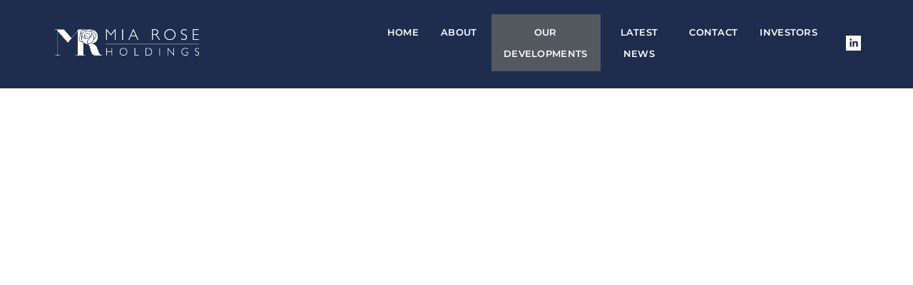

--- FILE ---
content_type: text/html; charset=UTF-8
request_url: https://miaroseholdings.org/developments/
body_size: 22279
content:
<!doctype html>
<html lang="en-US">
<head>
	<meta charset="UTF-8">
	<meta name="viewport" content="width=device-width, initial-scale=1">
	<link rel="profile" href="https://gmpg.org/xfn/11">
	<meta name='robots' content='index, follow, max-image-preview:large, max-snippet:-1, max-video-preview:-1' />
	<style>img:is([sizes="auto" i], [sizes^="auto," i]) { contain-intrinsic-size: 3000px 1500px }</style>
	
	<!-- This site is optimized with the Yoast SEO plugin v26.7 - https://yoast.com/wordpress/plugins/seo/ -->
	<title>Developments - Mia Rose Holdings</title>
	<link rel="canonical" href="https://miaroseholdings.org/developments/" />
	<meta property="og:locale" content="en_US" />
	<meta property="og:type" content="website" />
	<meta property="og:title" content="Developments - Mia Rose Holdings" />
	<meta property="og:url" content="https://miaroseholdings.org/developments/" />
	<meta property="og:site_name" content="Mia Rose Holdings" />
	<meta name="twitter:card" content="summary_large_image" />
	<script type="application/ld+json" class="yoast-schema-graph">{"@context":"https://schema.org","@graph":[{"@type":"CollectionPage","@id":"https://miaroseholdings.org/developments/","url":"https://miaroseholdings.org/developments/","name":"Developments - Mia Rose Holdings","isPartOf":{"@id":"https://miaroseholdings.org/#website"},"primaryImageOfPage":{"@id":"https://miaroseholdings.org/developments/#primaryimage"},"image":{"@id":"https://miaroseholdings.org/developments/#primaryimage"},"thumbnailUrl":"https://miaroseholdings.org/wp-content/uploads/2025/11/Wax-Main-Rendering.webp","breadcrumb":{"@id":"https://miaroseholdings.org/developments/#breadcrumb"},"inLanguage":"en-US"},{"@type":"ImageObject","inLanguage":"en-US","@id":"https://miaroseholdings.org/developments/#primaryimage","url":"https://miaroseholdings.org/wp-content/uploads/2025/11/Wax-Main-Rendering.webp","contentUrl":"https://miaroseholdings.org/wp-content/uploads/2025/11/Wax-Main-Rendering.webp","width":2000,"height":900},{"@type":"BreadcrumbList","@id":"https://miaroseholdings.org/developments/#breadcrumb","itemListElement":[{"@type":"ListItem","position":1,"name":"Home","item":"https://miaroseholdings.org/"},{"@type":"ListItem","position":2,"name":"Developments"}]},{"@type":"WebSite","@id":"https://miaroseholdings.org/#website","url":"https://miaroseholdings.org/","name":"Mia Rose Holdings","description":"","publisher":{"@id":"https://miaroseholdings.org/#organization"},"potentialAction":[{"@type":"SearchAction","target":{"@type":"EntryPoint","urlTemplate":"https://miaroseholdings.org/?s={search_term_string}"},"query-input":{"@type":"PropertyValueSpecification","valueRequired":true,"valueName":"search_term_string"}}],"inLanguage":"en-US"},{"@type":"Organization","@id":"https://miaroseholdings.org/#organization","name":"Mia Rose Holdings","url":"https://miaroseholdings.org/","logo":{"@type":"ImageObject","inLanguage":"en-US","@id":"https://miaroseholdings.org/#/schema/logo/image/","url":"https://miaroseholdings.org/wp-content/uploads/2023/06/MRH-Logo-print_sliver-navy.png","contentUrl":"https://miaroseholdings.org/wp-content/uploads/2023/06/MRH-Logo-print_sliver-navy.png","width":100,"height":80,"caption":"Mia Rose Holdings"},"image":{"@id":"https://miaroseholdings.org/#/schema/logo/image/"}}]}</script>
	<!-- / Yoast SEO plugin. -->


<link rel="alternate" type="application/rss+xml" title="Mia Rose Holdings &raquo; Feed" href="https://miaroseholdings.org/feed/" />
<link rel="alternate" type="application/rss+xml" title="Mia Rose Holdings &raquo; Comments Feed" href="https://miaroseholdings.org/comments/feed/" />
<link rel="alternate" type="application/rss+xml" title="Mia Rose Holdings &raquo; Developments Feed" href="https://miaroseholdings.org/developments/feed/" />
<script>
window._wpemojiSettings = {"baseUrl":"https:\/\/s.w.org\/images\/core\/emoji\/16.0.1\/72x72\/","ext":".png","svgUrl":"https:\/\/s.w.org\/images\/core\/emoji\/16.0.1\/svg\/","svgExt":".svg","source":{"concatemoji":"https:\/\/miaroseholdings.org\/wp-includes\/js\/wp-emoji-release.min.js?ver=6.8.3"}};
/*! This file is auto-generated */
!function(s,n){var o,i,e;function c(e){try{var t={supportTests:e,timestamp:(new Date).valueOf()};sessionStorage.setItem(o,JSON.stringify(t))}catch(e){}}function p(e,t,n){e.clearRect(0,0,e.canvas.width,e.canvas.height),e.fillText(t,0,0);var t=new Uint32Array(e.getImageData(0,0,e.canvas.width,e.canvas.height).data),a=(e.clearRect(0,0,e.canvas.width,e.canvas.height),e.fillText(n,0,0),new Uint32Array(e.getImageData(0,0,e.canvas.width,e.canvas.height).data));return t.every(function(e,t){return e===a[t]})}function u(e,t){e.clearRect(0,0,e.canvas.width,e.canvas.height),e.fillText(t,0,0);for(var n=e.getImageData(16,16,1,1),a=0;a<n.data.length;a++)if(0!==n.data[a])return!1;return!0}function f(e,t,n,a){switch(t){case"flag":return n(e,"\ud83c\udff3\ufe0f\u200d\u26a7\ufe0f","\ud83c\udff3\ufe0f\u200b\u26a7\ufe0f")?!1:!n(e,"\ud83c\udde8\ud83c\uddf6","\ud83c\udde8\u200b\ud83c\uddf6")&&!n(e,"\ud83c\udff4\udb40\udc67\udb40\udc62\udb40\udc65\udb40\udc6e\udb40\udc67\udb40\udc7f","\ud83c\udff4\u200b\udb40\udc67\u200b\udb40\udc62\u200b\udb40\udc65\u200b\udb40\udc6e\u200b\udb40\udc67\u200b\udb40\udc7f");case"emoji":return!a(e,"\ud83e\udedf")}return!1}function g(e,t,n,a){var r="undefined"!=typeof WorkerGlobalScope&&self instanceof WorkerGlobalScope?new OffscreenCanvas(300,150):s.createElement("canvas"),o=r.getContext("2d",{willReadFrequently:!0}),i=(o.textBaseline="top",o.font="600 32px Arial",{});return e.forEach(function(e){i[e]=t(o,e,n,a)}),i}function t(e){var t=s.createElement("script");t.src=e,t.defer=!0,s.head.appendChild(t)}"undefined"!=typeof Promise&&(o="wpEmojiSettingsSupports",i=["flag","emoji"],n.supports={everything:!0,everythingExceptFlag:!0},e=new Promise(function(e){s.addEventListener("DOMContentLoaded",e,{once:!0})}),new Promise(function(t){var n=function(){try{var e=JSON.parse(sessionStorage.getItem(o));if("object"==typeof e&&"number"==typeof e.timestamp&&(new Date).valueOf()<e.timestamp+604800&&"object"==typeof e.supportTests)return e.supportTests}catch(e){}return null}();if(!n){if("undefined"!=typeof Worker&&"undefined"!=typeof OffscreenCanvas&&"undefined"!=typeof URL&&URL.createObjectURL&&"undefined"!=typeof Blob)try{var e="postMessage("+g.toString()+"("+[JSON.stringify(i),f.toString(),p.toString(),u.toString()].join(",")+"));",a=new Blob([e],{type:"text/javascript"}),r=new Worker(URL.createObjectURL(a),{name:"wpTestEmojiSupports"});return void(r.onmessage=function(e){c(n=e.data),r.terminate(),t(n)})}catch(e){}c(n=g(i,f,p,u))}t(n)}).then(function(e){for(var t in e)n.supports[t]=e[t],n.supports.everything=n.supports.everything&&n.supports[t],"flag"!==t&&(n.supports.everythingExceptFlag=n.supports.everythingExceptFlag&&n.supports[t]);n.supports.everythingExceptFlag=n.supports.everythingExceptFlag&&!n.supports.flag,n.DOMReady=!1,n.readyCallback=function(){n.DOMReady=!0}}).then(function(){return e}).then(function(){var e;n.supports.everything||(n.readyCallback(),(e=n.source||{}).concatemoji?t(e.concatemoji):e.wpemoji&&e.twemoji&&(t(e.twemoji),t(e.wpemoji)))}))}((window,document),window._wpemojiSettings);
</script>
<style id='cf-frontend-style-inline-css'>
@font-face {
	font-family: 'Alta Regular';
	font-style: normal;
	font-weight: 400;
	src: url('https://miaroseholdings.org/wp-content/uploads/2025/07/alta-regular.otf') format('OpenType');
}
@font-face {
	font-family: 'Montserrat';
	font-style: normal;
	font-weight: 400;
	font-display: fallback;
	src: url('https://miaroseholdings.org/wp-content/bcf-fonts/Montserrat/montserrat-400-normal0.woff2') format('woff2'),
		url('https://miaroseholdings.org/wp-content/bcf-fonts/Montserrat/montserrat-400-normal1.woff2') format('woff2'),
		url('https://miaroseholdings.org/wp-content/bcf-fonts/Montserrat/montserrat-400-normal2.woff2') format('woff2'),
		url('https://miaroseholdings.org/wp-content/bcf-fonts/Montserrat/montserrat-400-normal3.woff2') format('woff2'),
		url('https://miaroseholdings.org/wp-content/bcf-fonts/Montserrat/montserrat-400-normal4.woff2') format('woff2');
}
@font-face {
	font-family: 'Montserrat';
	font-style: normal;
	font-weight: 600;
	font-display: fallback;
	src: url('https://miaroseholdings.org/wp-content/bcf-fonts/Montserrat/montserrat-600-normal0.woff2') format('woff2'),
		url('https://miaroseholdings.org/wp-content/bcf-fonts/Montserrat/montserrat-600-normal1.woff2') format('woff2'),
		url('https://miaroseholdings.org/wp-content/bcf-fonts/Montserrat/montserrat-600-normal2.woff2') format('woff2'),
		url('https://miaroseholdings.org/wp-content/bcf-fonts/Montserrat/montserrat-600-normal3.woff2') format('woff2'),
		url('https://miaroseholdings.org/wp-content/bcf-fonts/Montserrat/montserrat-600-normal4.woff2') format('woff2');
}
@font-face {
	font-family: 'Montserrat';
	font-style: normal;
	font-weight: 900;
	font-display: fallback;
	src: url('https://miaroseholdings.org/wp-content/bcf-fonts/Montserrat/montserrat-900-normal0.woff2') format('woff2'),
		url('https://miaroseholdings.org/wp-content/bcf-fonts/Montserrat/montserrat-900-normal1.woff2') format('woff2'),
		url('https://miaroseholdings.org/wp-content/bcf-fonts/Montserrat/montserrat-900-normal2.woff2') format('woff2'),
		url('https://miaroseholdings.org/wp-content/bcf-fonts/Montserrat/montserrat-900-normal3.woff2') format('woff2'),
		url('https://miaroseholdings.org/wp-content/bcf-fonts/Montserrat/montserrat-900-normal4.woff2') format('woff2');
}
@font-face {
	font-family: 'Montserrat';
	font-style: italic;
	font-display: fallback;
	src: url('https://miaroseholdings.org/wp-content/bcf-fonts/Montserrat/montserrat-italic-italic0.woff2') format('woff2'),
		url('https://miaroseholdings.org/wp-content/bcf-fonts/Montserrat/montserrat-italic-italic1.woff2') format('woff2'),
		url('https://miaroseholdings.org/wp-content/bcf-fonts/Montserrat/montserrat-italic-italic2.woff2') format('woff2'),
		url('https://miaroseholdings.org/wp-content/bcf-fonts/Montserrat/montserrat-italic-italic3.woff2') format('woff2'),
		url('https://miaroseholdings.org/wp-content/bcf-fonts/Montserrat/montserrat-italic-italic4.woff2') format('woff2');
}
</style>
<style id='wp-emoji-styles-inline-css'>

	img.wp-smiley, img.emoji {
		display: inline !important;
		border: none !important;
		box-shadow: none !important;
		height: 1em !important;
		width: 1em !important;
		margin: 0 0.07em !important;
		vertical-align: -0.1em !important;
		background: none !important;
		padding: 0 !important;
	}
</style>
<link rel='stylesheet' id='wp-block-library-css' href='https://miaroseholdings.org/wp-includes/css/dist/block-library/style.min.css?ver=6.8.3' media='all' />
<style id='safe-svg-svg-icon-style-inline-css'>
.safe-svg-cover{text-align:center}.safe-svg-cover .safe-svg-inside{display:inline-block;max-width:100%}.safe-svg-cover svg{fill:currentColor;height:100%;max-height:100%;max-width:100%;width:100%}

</style>
<style id='global-styles-inline-css'>
:root{--wp--preset--aspect-ratio--square: 1;--wp--preset--aspect-ratio--4-3: 4/3;--wp--preset--aspect-ratio--3-4: 3/4;--wp--preset--aspect-ratio--3-2: 3/2;--wp--preset--aspect-ratio--2-3: 2/3;--wp--preset--aspect-ratio--16-9: 16/9;--wp--preset--aspect-ratio--9-16: 9/16;--wp--preset--color--black: #000000;--wp--preset--color--cyan-bluish-gray: #abb8c3;--wp--preset--color--white: #ffffff;--wp--preset--color--pale-pink: #f78da7;--wp--preset--color--vivid-red: #cf2e2e;--wp--preset--color--luminous-vivid-orange: #ff6900;--wp--preset--color--luminous-vivid-amber: #fcb900;--wp--preset--color--light-green-cyan: #7bdcb5;--wp--preset--color--vivid-green-cyan: #00d084;--wp--preset--color--pale-cyan-blue: #8ed1fc;--wp--preset--color--vivid-cyan-blue: #0693e3;--wp--preset--color--vivid-purple: #9b51e0;--wp--preset--gradient--vivid-cyan-blue-to-vivid-purple: linear-gradient(135deg,rgba(6,147,227,1) 0%,rgb(155,81,224) 100%);--wp--preset--gradient--light-green-cyan-to-vivid-green-cyan: linear-gradient(135deg,rgb(122,220,180) 0%,rgb(0,208,130) 100%);--wp--preset--gradient--luminous-vivid-amber-to-luminous-vivid-orange: linear-gradient(135deg,rgba(252,185,0,1) 0%,rgba(255,105,0,1) 100%);--wp--preset--gradient--luminous-vivid-orange-to-vivid-red: linear-gradient(135deg,rgba(255,105,0,1) 0%,rgb(207,46,46) 100%);--wp--preset--gradient--very-light-gray-to-cyan-bluish-gray: linear-gradient(135deg,rgb(238,238,238) 0%,rgb(169,184,195) 100%);--wp--preset--gradient--cool-to-warm-spectrum: linear-gradient(135deg,rgb(74,234,220) 0%,rgb(151,120,209) 20%,rgb(207,42,186) 40%,rgb(238,44,130) 60%,rgb(251,105,98) 80%,rgb(254,248,76) 100%);--wp--preset--gradient--blush-light-purple: linear-gradient(135deg,rgb(255,206,236) 0%,rgb(152,150,240) 100%);--wp--preset--gradient--blush-bordeaux: linear-gradient(135deg,rgb(254,205,165) 0%,rgb(254,45,45) 50%,rgb(107,0,62) 100%);--wp--preset--gradient--luminous-dusk: linear-gradient(135deg,rgb(255,203,112) 0%,rgb(199,81,192) 50%,rgb(65,88,208) 100%);--wp--preset--gradient--pale-ocean: linear-gradient(135deg,rgb(255,245,203) 0%,rgb(182,227,212) 50%,rgb(51,167,181) 100%);--wp--preset--gradient--electric-grass: linear-gradient(135deg,rgb(202,248,128) 0%,rgb(113,206,126) 100%);--wp--preset--gradient--midnight: linear-gradient(135deg,rgb(2,3,129) 0%,rgb(40,116,252) 100%);--wp--preset--font-size--small: 13px;--wp--preset--font-size--medium: 20px;--wp--preset--font-size--large: 36px;--wp--preset--font-size--x-large: 42px;--wp--preset--spacing--20: 0.44rem;--wp--preset--spacing--30: 0.67rem;--wp--preset--spacing--40: 1rem;--wp--preset--spacing--50: 1.5rem;--wp--preset--spacing--60: 2.25rem;--wp--preset--spacing--70: 3.38rem;--wp--preset--spacing--80: 5.06rem;--wp--preset--shadow--natural: 6px 6px 9px rgba(0, 0, 0, 0.2);--wp--preset--shadow--deep: 12px 12px 50px rgba(0, 0, 0, 0.4);--wp--preset--shadow--sharp: 6px 6px 0px rgba(0, 0, 0, 0.2);--wp--preset--shadow--outlined: 6px 6px 0px -3px rgba(255, 255, 255, 1), 6px 6px rgba(0, 0, 0, 1);--wp--preset--shadow--crisp: 6px 6px 0px rgba(0, 0, 0, 1);}:root { --wp--style--global--content-size: 800px;--wp--style--global--wide-size: 1200px; }:where(body) { margin: 0; }.wp-site-blocks > .alignleft { float: left; margin-right: 2em; }.wp-site-blocks > .alignright { float: right; margin-left: 2em; }.wp-site-blocks > .aligncenter { justify-content: center; margin-left: auto; margin-right: auto; }:where(.wp-site-blocks) > * { margin-block-start: 24px; margin-block-end: 0; }:where(.wp-site-blocks) > :first-child { margin-block-start: 0; }:where(.wp-site-blocks) > :last-child { margin-block-end: 0; }:root { --wp--style--block-gap: 24px; }:root :where(.is-layout-flow) > :first-child{margin-block-start: 0;}:root :where(.is-layout-flow) > :last-child{margin-block-end: 0;}:root :where(.is-layout-flow) > *{margin-block-start: 24px;margin-block-end: 0;}:root :where(.is-layout-constrained) > :first-child{margin-block-start: 0;}:root :where(.is-layout-constrained) > :last-child{margin-block-end: 0;}:root :where(.is-layout-constrained) > *{margin-block-start: 24px;margin-block-end: 0;}:root :where(.is-layout-flex){gap: 24px;}:root :where(.is-layout-grid){gap: 24px;}.is-layout-flow > .alignleft{float: left;margin-inline-start: 0;margin-inline-end: 2em;}.is-layout-flow > .alignright{float: right;margin-inline-start: 2em;margin-inline-end: 0;}.is-layout-flow > .aligncenter{margin-left: auto !important;margin-right: auto !important;}.is-layout-constrained > .alignleft{float: left;margin-inline-start: 0;margin-inline-end: 2em;}.is-layout-constrained > .alignright{float: right;margin-inline-start: 2em;margin-inline-end: 0;}.is-layout-constrained > .aligncenter{margin-left: auto !important;margin-right: auto !important;}.is-layout-constrained > :where(:not(.alignleft):not(.alignright):not(.alignfull)){max-width: var(--wp--style--global--content-size);margin-left: auto !important;margin-right: auto !important;}.is-layout-constrained > .alignwide{max-width: var(--wp--style--global--wide-size);}body .is-layout-flex{display: flex;}.is-layout-flex{flex-wrap: wrap;align-items: center;}.is-layout-flex > :is(*, div){margin: 0;}body .is-layout-grid{display: grid;}.is-layout-grid > :is(*, div){margin: 0;}body{padding-top: 0px;padding-right: 0px;padding-bottom: 0px;padding-left: 0px;}a:where(:not(.wp-element-button)){text-decoration: underline;}:root :where(.wp-element-button, .wp-block-button__link){background-color: #32373c;border-width: 0;color: #fff;font-family: inherit;font-size: inherit;line-height: inherit;padding: calc(0.667em + 2px) calc(1.333em + 2px);text-decoration: none;}.has-black-color{color: var(--wp--preset--color--black) !important;}.has-cyan-bluish-gray-color{color: var(--wp--preset--color--cyan-bluish-gray) !important;}.has-white-color{color: var(--wp--preset--color--white) !important;}.has-pale-pink-color{color: var(--wp--preset--color--pale-pink) !important;}.has-vivid-red-color{color: var(--wp--preset--color--vivid-red) !important;}.has-luminous-vivid-orange-color{color: var(--wp--preset--color--luminous-vivid-orange) !important;}.has-luminous-vivid-amber-color{color: var(--wp--preset--color--luminous-vivid-amber) !important;}.has-light-green-cyan-color{color: var(--wp--preset--color--light-green-cyan) !important;}.has-vivid-green-cyan-color{color: var(--wp--preset--color--vivid-green-cyan) !important;}.has-pale-cyan-blue-color{color: var(--wp--preset--color--pale-cyan-blue) !important;}.has-vivid-cyan-blue-color{color: var(--wp--preset--color--vivid-cyan-blue) !important;}.has-vivid-purple-color{color: var(--wp--preset--color--vivid-purple) !important;}.has-black-background-color{background-color: var(--wp--preset--color--black) !important;}.has-cyan-bluish-gray-background-color{background-color: var(--wp--preset--color--cyan-bluish-gray) !important;}.has-white-background-color{background-color: var(--wp--preset--color--white) !important;}.has-pale-pink-background-color{background-color: var(--wp--preset--color--pale-pink) !important;}.has-vivid-red-background-color{background-color: var(--wp--preset--color--vivid-red) !important;}.has-luminous-vivid-orange-background-color{background-color: var(--wp--preset--color--luminous-vivid-orange) !important;}.has-luminous-vivid-amber-background-color{background-color: var(--wp--preset--color--luminous-vivid-amber) !important;}.has-light-green-cyan-background-color{background-color: var(--wp--preset--color--light-green-cyan) !important;}.has-vivid-green-cyan-background-color{background-color: var(--wp--preset--color--vivid-green-cyan) !important;}.has-pale-cyan-blue-background-color{background-color: var(--wp--preset--color--pale-cyan-blue) !important;}.has-vivid-cyan-blue-background-color{background-color: var(--wp--preset--color--vivid-cyan-blue) !important;}.has-vivid-purple-background-color{background-color: var(--wp--preset--color--vivid-purple) !important;}.has-black-border-color{border-color: var(--wp--preset--color--black) !important;}.has-cyan-bluish-gray-border-color{border-color: var(--wp--preset--color--cyan-bluish-gray) !important;}.has-white-border-color{border-color: var(--wp--preset--color--white) !important;}.has-pale-pink-border-color{border-color: var(--wp--preset--color--pale-pink) !important;}.has-vivid-red-border-color{border-color: var(--wp--preset--color--vivid-red) !important;}.has-luminous-vivid-orange-border-color{border-color: var(--wp--preset--color--luminous-vivid-orange) !important;}.has-luminous-vivid-amber-border-color{border-color: var(--wp--preset--color--luminous-vivid-amber) !important;}.has-light-green-cyan-border-color{border-color: var(--wp--preset--color--light-green-cyan) !important;}.has-vivid-green-cyan-border-color{border-color: var(--wp--preset--color--vivid-green-cyan) !important;}.has-pale-cyan-blue-border-color{border-color: var(--wp--preset--color--pale-cyan-blue) !important;}.has-vivid-cyan-blue-border-color{border-color: var(--wp--preset--color--vivid-cyan-blue) !important;}.has-vivid-purple-border-color{border-color: var(--wp--preset--color--vivid-purple) !important;}.has-vivid-cyan-blue-to-vivid-purple-gradient-background{background: var(--wp--preset--gradient--vivid-cyan-blue-to-vivid-purple) !important;}.has-light-green-cyan-to-vivid-green-cyan-gradient-background{background: var(--wp--preset--gradient--light-green-cyan-to-vivid-green-cyan) !important;}.has-luminous-vivid-amber-to-luminous-vivid-orange-gradient-background{background: var(--wp--preset--gradient--luminous-vivid-amber-to-luminous-vivid-orange) !important;}.has-luminous-vivid-orange-to-vivid-red-gradient-background{background: var(--wp--preset--gradient--luminous-vivid-orange-to-vivid-red) !important;}.has-very-light-gray-to-cyan-bluish-gray-gradient-background{background: var(--wp--preset--gradient--very-light-gray-to-cyan-bluish-gray) !important;}.has-cool-to-warm-spectrum-gradient-background{background: var(--wp--preset--gradient--cool-to-warm-spectrum) !important;}.has-blush-light-purple-gradient-background{background: var(--wp--preset--gradient--blush-light-purple) !important;}.has-blush-bordeaux-gradient-background{background: var(--wp--preset--gradient--blush-bordeaux) !important;}.has-luminous-dusk-gradient-background{background: var(--wp--preset--gradient--luminous-dusk) !important;}.has-pale-ocean-gradient-background{background: var(--wp--preset--gradient--pale-ocean) !important;}.has-electric-grass-gradient-background{background: var(--wp--preset--gradient--electric-grass) !important;}.has-midnight-gradient-background{background: var(--wp--preset--gradient--midnight) !important;}.has-small-font-size{font-size: var(--wp--preset--font-size--small) !important;}.has-medium-font-size{font-size: var(--wp--preset--font-size--medium) !important;}.has-large-font-size{font-size: var(--wp--preset--font-size--large) !important;}.has-x-large-font-size{font-size: var(--wp--preset--font-size--x-large) !important;}
:root :where(.wp-block-pullquote){font-size: 1.5em;line-height: 1.6;}
</style>
<link rel='stylesheet' id='dashicons-css' href='https://miaroseholdings.org/wp-includes/css/dashicons.min.css?ver=6.8.3' media='all' />
<link rel='stylesheet' id='admin-bar-css' href='https://miaroseholdings.org/wp-includes/css/admin-bar.min.css?ver=6.8.3' media='all' />
<style id='admin-bar-inline-css'>

    /* Hide CanvasJS credits for P404 charts specifically */
    #p404RedirectChart .canvasjs-chart-credit {
        display: none !important;
    }
    
    #p404RedirectChart canvas {
        border-radius: 6px;
    }

    .p404-redirect-adminbar-weekly-title {
        font-weight: bold;
        font-size: 14px;
        color: #fff;
        margin-bottom: 6px;
    }

    #wpadminbar #wp-admin-bar-p404_free_top_button .ab-icon:before {
        content: "\f103";
        color: #dc3545;
        top: 3px;
    }
    
    #wp-admin-bar-p404_free_top_button .ab-item {
        min-width: 80px !important;
        padding: 0px !important;
    }
    
    /* Ensure proper positioning and z-index for P404 dropdown */
    .p404-redirect-adminbar-dropdown-wrap { 
        min-width: 0; 
        padding: 0;
        position: static !important;
    }
    
    #wpadminbar #wp-admin-bar-p404_free_top_button_dropdown {
        position: static !important;
    }
    
    #wpadminbar #wp-admin-bar-p404_free_top_button_dropdown .ab-item {
        padding: 0 !important;
        margin: 0 !important;
    }
    
    .p404-redirect-dropdown-container {
        min-width: 340px;
        padding: 18px 18px 12px 18px;
        background: #23282d !important;
        color: #fff;
        border-radius: 12px;
        box-shadow: 0 8px 32px rgba(0,0,0,0.25);
        margin-top: 10px;
        position: relative !important;
        z-index: 999999 !important;
        display: block !important;
        border: 1px solid #444;
    }
    
    /* Ensure P404 dropdown appears on hover */
    #wpadminbar #wp-admin-bar-p404_free_top_button .p404-redirect-dropdown-container { 
        display: none !important;
    }
    
    #wpadminbar #wp-admin-bar-p404_free_top_button:hover .p404-redirect-dropdown-container { 
        display: block !important;
    }
    
    #wpadminbar #wp-admin-bar-p404_free_top_button:hover #wp-admin-bar-p404_free_top_button_dropdown .p404-redirect-dropdown-container {
        display: block !important;
    }
    
    .p404-redirect-card {
        background: #2c3338;
        border-radius: 8px;
        padding: 18px 18px 12px 18px;
        box-shadow: 0 2px 8px rgba(0,0,0,0.07);
        display: flex;
        flex-direction: column;
        align-items: flex-start;
        border: 1px solid #444;
    }
    
    .p404-redirect-btn {
        display: inline-block;
        background: #dc3545;
        color: #fff !important;
        font-weight: bold;
        padding: 5px 22px;
        border-radius: 8px;
        text-decoration: none;
        font-size: 17px;
        transition: background 0.2s, box-shadow 0.2s;
        margin-top: 8px;
        box-shadow: 0 2px 8px rgba(220,53,69,0.15);
        text-align: center;
        line-height: 1.6;
    }
    
    .p404-redirect-btn:hover {
        background: #c82333;
        color: #fff !important;
        box-shadow: 0 4px 16px rgba(220,53,69,0.25);
    }
    
    /* Prevent conflicts with other admin bar dropdowns */
    #wpadminbar .ab-top-menu > li:hover > .ab-item,
    #wpadminbar .ab-top-menu > li.hover > .ab-item {
        z-index: auto;
    }
    
    #wpadminbar #wp-admin-bar-p404_free_top_button:hover > .ab-item {
        z-index: 999998 !important;
    }
    
</style>
<link rel='stylesheet' id='local-google-fonts-css' href='https://miaroseholdings.org/wp-content/bcf-fonts/local-fonts.css' media='all' />
<link rel='stylesheet' id='sbttb-fonts-css' href='https://miaroseholdings.org/wp-content/plugins/smooth-back-to-top-button/assets/css/sbttb-fonts.css?ver=1.2' media='all' />
<link rel='stylesheet' id='sbttb-style-css' href='https://miaroseholdings.org/wp-content/plugins/smooth-back-to-top-button/assets/css/smooth-back-to-top-button.css?ver=1.2' media='all' />
<link rel='stylesheet' id='wp-components-css' href='https://miaroseholdings.org/wp-includes/css/dist/components/style.min.css?ver=6.8.3' media='all' />
<link rel='stylesheet' id='godaddy-styles-css' href='https://miaroseholdings.org/wp-content/mu-plugins/vendor/wpex/godaddy-launch/includes/Dependencies/GoDaddy/Styles/build/latest.css?ver=2.0.2' media='all' />
<link rel='stylesheet' id='hello-elementor-css' href='https://miaroseholdings.org/wp-content/themes/hello-elementor/style.min.css?ver=3.2.1' media='all' />
<link rel='stylesheet' id='hello-elementor-theme-style-css' href='https://miaroseholdings.org/wp-content/themes/hello-elementor/theme.min.css?ver=3.2.1' media='all' />
<link rel='stylesheet' id='hello-elementor-header-footer-css' href='https://miaroseholdings.org/wp-content/themes/hello-elementor/header-footer.min.css?ver=3.2.1' media='all' />
<link rel='stylesheet' id='elementor-frontend-css' href='https://miaroseholdings.org/wp-content/plugins/elementor/assets/css/frontend.min.css?ver=3.34.1' media='all' />
<link rel='stylesheet' id='elementor-post-5-css' href='https://miaroseholdings.org/wp-content/uploads/elementor/css/post-5.css?ver=1768769792' media='all' />
<link rel='stylesheet' id='eael-general-css' href='https://miaroseholdings.org/wp-content/plugins/essential-addons-for-elementor-lite/assets/front-end/css/view/general.min.css?ver=6.5.7' media='all' />
<link rel='stylesheet' id='eael-8-css' href='https://miaroseholdings.org/wp-content/uploads/essential-addons-elementor/eael-8.css?ver=1762297340' media='all' />
<link rel='stylesheet' id='widget-image-css' href='https://miaroseholdings.org/wp-content/plugins/elementor/assets/css/widget-image.min.css?ver=3.34.1' media='all' />
<link rel='stylesheet' id='elementor-icons-css' href='https://miaroseholdings.org/wp-content/plugins/elementor/assets/lib/eicons/css/elementor-icons.min.css?ver=5.45.0' media='all' />
<style id='elementor-icons-inline-css'>

		.elementor-add-new-section .elementor-add-templately-promo-button{
            background-color: #5d4fff !important;
            background-image: url(https://miaroseholdings.org/wp-content/plugins/essential-addons-for-elementor-lite/assets/admin/images/templately/logo-icon.svg);
            background-repeat: no-repeat;
            background-position: center center;
            position: relative;
        }
        
		.elementor-add-new-section .elementor-add-templately-promo-button > i{
            height: 12px;
        }
        
        body .elementor-add-new-section .elementor-add-section-area-button {
            margin-left: 0;
        }

		.elementor-add-new-section .elementor-add-templately-promo-button{
            background-color: #5d4fff !important;
            background-image: url(https://miaroseholdings.org/wp-content/plugins/essential-addons-for-elementor-lite/assets/admin/images/templately/logo-icon.svg);
            background-repeat: no-repeat;
            background-position: center center;
            position: relative;
        }
        
		.elementor-add-new-section .elementor-add-templately-promo-button > i{
            height: 12px;
        }
        
        body .elementor-add-new-section .elementor-add-section-area-button {
            margin-left: 0;
        }

		.elementor-add-new-section .elementor-add-templately-promo-button{
            background-color: #5d4fff !important;
            background-image: url(https://miaroseholdings.org/wp-content/plugins/essential-addons-for-elementor-lite/assets/admin/images/templately/logo-icon.svg);
            background-repeat: no-repeat;
            background-position: center center;
            position: relative;
        }
        
		.elementor-add-new-section .elementor-add-templately-promo-button > i{
            height: 12px;
        }
        
        body .elementor-add-new-section .elementor-add-section-area-button {
            margin-left: 0;
        }

		.elementor-add-new-section .elementor-add-templately-promo-button{
            background-color: #5d4fff !important;
            background-image: url(https://miaroseholdings.org/wp-content/plugins/essential-addons-for-elementor-lite/assets/admin/images/templately/logo-icon.svg);
            background-repeat: no-repeat;
            background-position: center center;
            position: relative;
        }
        
		.elementor-add-new-section .elementor-add-templately-promo-button > i{
            height: 12px;
        }
        
        body .elementor-add-new-section .elementor-add-section-area-button {
            margin-left: 0;
        }
</style>
<link rel='stylesheet' id='widget-social-icons-css' href='https://miaroseholdings.org/wp-content/plugins/elementor/assets/css/widget-social-icons.min.css?ver=3.34.1' media='all' />
<link rel='stylesheet' id='e-apple-webkit-css' href='https://miaroseholdings.org/wp-content/plugins/elementor/assets/css/conditionals/apple-webkit.min.css?ver=3.34.1' media='all' />
<link rel='stylesheet' id='widget-icon-list-css' href='https://miaroseholdings.org/wp-content/plugins/elementor/assets/css/widget-icon-list.min.css?ver=3.34.1' media='all' />
<link rel='stylesheet' id='eael-581-css' href='https://miaroseholdings.org/wp-content/uploads/essential-addons-elementor/eael-581.css?ver=1762297340' media='all' />
<link rel='stylesheet' id='widget-heading-css' href='https://miaroseholdings.org/wp-content/plugins/elementor/assets/css/widget-heading.min.css?ver=3.34.1' media='all' />
<link rel='stylesheet' id='swiper-css' href='https://miaroseholdings.org/wp-content/plugins/elementor/assets/lib/swiper/v8/css/swiper.min.css?ver=8.4.5' media='all' />
<link rel='stylesheet' id='e-swiper-css' href='https://miaroseholdings.org/wp-content/plugins/elementor/assets/css/conditionals/e-swiper.min.css?ver=3.34.1' media='all' />
<link rel='stylesheet' id='elementor-post-8-css' href='https://miaroseholdings.org/wp-content/uploads/elementor/css/post-8.css?ver=1768769792' media='all' />
<link rel='stylesheet' id='elementor-post-31-css' href='https://miaroseholdings.org/wp-content/uploads/elementor/css/post-31.css?ver=1768769793' media='all' />
<link rel='stylesheet' id='elementor-post-581-css' href='https://miaroseholdings.org/wp-content/uploads/elementor/css/post-581.css?ver=1768769805' media='all' />
<link rel='stylesheet' id='font-awesome-5-all-css' href='https://miaroseholdings.org/wp-content/plugins/elementor/assets/lib/font-awesome/css/all.min.css?ver=6.5.7' media='all' />
<link rel='stylesheet' id='font-awesome-4-shim-css' href='https://miaroseholdings.org/wp-content/plugins/elementor/assets/lib/font-awesome/css/v4-shims.min.css?ver=6.5.7' media='all' />
<link rel='stylesheet' id='elementor-gf-local-montserrat-css' href='https://miaroseholdings.org/wp-content/uploads/elementor/google-fonts/css/montserrat.css?ver=1742252177' media='all' />
<link rel='stylesheet' id='elementor-gf-local-roboto-css' href='https://miaroseholdings.org/wp-content/uploads/elementor/google-fonts/css/roboto.css?ver=1742252130' media='all' />
<link rel='stylesheet' id='elementor-icons-shared-0-css' href='https://miaroseholdings.org/wp-content/plugins/elementor/assets/lib/font-awesome/css/fontawesome.min.css?ver=5.15.3' media='all' />
<link rel='stylesheet' id='elementor-icons-fa-solid-css' href='https://miaroseholdings.org/wp-content/plugins/elementor/assets/lib/font-awesome/css/solid.min.css?ver=5.15.3' media='all' />
<link rel='stylesheet' id='wpc-filter-everything-css' href='https://miaroseholdings.org/wp-content/plugins/filter-everything/assets/css/filter-everything.min.css?ver=1.9.1' media='all' />
<link rel='stylesheet' id='wpc-filter-everything-custom-css' href='https://miaroseholdings.org/wp-content/uploads/cache/filter-everything/06dba682bdb6398de7a0bec256fed12c.css?ver=6.8.3' media='all' />
<script async='async' src="https://miaroseholdings.org/wp-includes/js/jquery/jquery.min.js?ver=3.7.1" id="jquery-core-js"></script>
<script async='async' src="https://miaroseholdings.org/wp-includes/js/jquery/jquery-migrate.min.js?ver=3.4.1" id="jquery-migrate-js"></script>
<script async='async' src="https://miaroseholdings.org/wp-content/plugins/elementor/assets/lib/font-awesome/js/v4-shims.min.js?ver=6.5.7" id="font-awesome-4-shim-js"></script>
<link rel="https://api.w.org/" href="https://miaroseholdings.org/wp-json/" /><link rel="EditURI" type="application/rsd+xml" title="RSD" href="https://miaroseholdings.org/xmlrpc.php?rsd" />

		<!-- GA Google Analytics @ https://m0n.co/ga -->
		<script async src="https://www.googletagmanager.com/gtag/js?id= G-TTZTHJZ0DR"></script>
		<script>
			window.dataLayer = window.dataLayer || [];
			function gtag(){dataLayer.push(arguments);}
			gtag('js', new Date());
			gtag('config', ' G-TTZTHJZ0DR');
		</script>

	
            <style type="text/css">
                .progress-wrap {
                    bottom: 50px;
                    height: 46px;
                    width: 46px;
                    border-radius: 46px;
                    background-color: #ffffff;
                    box-shadow: inset 0 0 0 3px #cccccc;
                }

                .progress-wrap.btn-left-side {
                    left: 50px;
                }

                .progress-wrap.btn-right-side {
                    right: 50px;
                }

				.progress-wrap.btn-center {
					inset-inline: 0;
					margin-inline: auto;
				}

                .progress-wrap::after {
                    width: 46px;
                    height: 46px;
                    color: #1f2029;
                    font-size: 24px;
                    content: '\e900';
                    line-height: 46px;
                }

                .progress-wrap:hover::after {
                    color: #1e73be;
                }

                .progress-wrap svg.progress-circle path {
                    stroke: #1e73be;
                    stroke-width: 6px;
                }

                
                
                
            </style>

			<meta name="google-site-verification" content="I60cYdOyu7jaQbFRwVIhxFpvaMluRvpF9RiB16bcY8I" />

<!-- Google tag (gtag.js) -->
<script async src="https://www.googletagmanager.com/gtag/js?id=G-TTZTHJZ0DR"></script>
<script>
  window.dataLayer = window.dataLayer || [];
  function gtag(){dataLayer.push(arguments);}
  gtag('js', new Date());

  gtag('config', 'G-TTZTHJZ0DR');
</script>
		<script>
			document.documentElement.className = document.documentElement.className.replace('no-js', 'js');
		</script>
				<style>
			.no-js img.lazyload {
				display: none;
			}

			figure.wp-block-image img.lazyloading {
				min-width: 150px;
			}

						.lazyload, .lazyloading {
				opacity: 0;
			}

			.lazyloaded {
				opacity: 1;
				transition: opacity 400ms;
				transition-delay: 0ms;
			}

					</style>
		<meta name="generator" content="Elementor 3.34.1; features: additional_custom_breakpoints; settings: css_print_method-external, google_font-enabled, font_display-swap">
<style type="text/css" id="filter-everything-inline-css">.wpc-orderby-select{width:100%}.wpc-filters-open-button-container{display:none}.wpc-debug-message{padding:16px;font-size:14px;border:1px dashed #ccc;margin-bottom:20px}.wpc-debug-title{visibility:hidden}.wpc-button-inner,.wpc-chip-content{display:flex;align-items:center}.wpc-icon-html-wrapper{position:relative;margin-right:10px;top:2px}.wpc-icon-html-wrapper span{display:block;height:1px;width:18px;border-radius:3px;background:#2c2d33;margin-bottom:4px;position:relative}span.wpc-icon-line-1:after,span.wpc-icon-line-2:after,span.wpc-icon-line-3:after{content:"";display:block;width:3px;height:3px;border:1px solid #2c2d33;background-color:#fff;position:absolute;top:-2px;box-sizing:content-box}span.wpc-icon-line-3:after{border-radius:50%;left:2px}span.wpc-icon-line-1:after{border-radius:50%;left:5px}span.wpc-icon-line-2:after{border-radius:50%;left:12px}body .wpc-filters-open-button-container a.wpc-filters-open-widget,body .wpc-filters-open-button-container a.wpc-open-close-filters-button{display:inline-block;text-align:left;border:1px solid #2c2d33;border-radius:2px;line-height:1.5;padding:7px 12px;background-color:transparent;color:#2c2d33;box-sizing:border-box;text-decoration:none!important;font-weight:400;transition:none;position:relative}@media screen and (max-width:768px){.wpc_show_bottom_widget .wpc-filters-open-button-container,.wpc_show_open_close_button .wpc-filters-open-button-container{display:block}.wpc_show_bottom_widget .wpc-filters-open-button-container{margin-top:1em;margin-bottom:1em}}</style>
			<style>
				.e-con.e-parent:nth-of-type(n+4):not(.e-lazyloaded):not(.e-no-lazyload),
				.e-con.e-parent:nth-of-type(n+4):not(.e-lazyloaded):not(.e-no-lazyload) * {
					background-image: none !important;
				}
				@media screen and (max-height: 1024px) {
					.e-con.e-parent:nth-of-type(n+3):not(.e-lazyloaded):not(.e-no-lazyload),
					.e-con.e-parent:nth-of-type(n+3):not(.e-lazyloaded):not(.e-no-lazyload) * {
						background-image: none !important;
					}
				}
				@media screen and (max-height: 640px) {
					.e-con.e-parent:nth-of-type(n+2):not(.e-lazyloaded):not(.e-no-lazyload),
					.e-con.e-parent:nth-of-type(n+2):not(.e-lazyloaded):not(.e-no-lazyload) * {
						background-image: none !important;
					}
				}
			</style>
			<link rel="icon" href="https://miaroseholdings.org/wp-content/uploads/2023/03/mkfavicon.jpg" sizes="32x32" />
<link rel="icon" href="https://miaroseholdings.org/wp-content/uploads/2023/03/mkfavicon.jpg" sizes="192x192" />
<link rel="apple-touch-icon" href="https://miaroseholdings.org/wp-content/uploads/2023/03/mkfavicon.jpg" />
<meta name="msapplication-TileImage" content="https://miaroseholdings.org/wp-content/uploads/2023/03/mkfavicon.jpg" />
		<style id="wp-custom-css">
			  #featured-image {
          display: none !important;
        }
.eael-grid-post .eael-entry-thumbnail>img {
	height:348px;
}

.e-loop-item  img{
	height:300px;
	object-fit:cover;
}

.elementor-posts-container .elementor-post__thumbnail img{
		height:260px;
	object-fit:cover;
}

.elementor-posts-container.elementor-has-item-ratio .elementor-post__thumbnail img {
    height: 512px !important;
}

.wpc-horizontal-layout .wpc-filters-widget-wrapper{
	
	margin-left:-110px;
}


.wpc-horizontal-layout .wpc-filters-widget-wrapper{
	margin-left:0px !important;
}

body { width: 100% !important; height: 100% !important; margin: 0px !important; padding: 0px !important; overflow-x: hidden !important; }		</style>
		</head>
<body class="archive post-type-archive post-type-archive-developments wp-embed-responsive wp-theme-hello-elementor elementor-page-581 elementor-default elementor-template-full-width elementor-kit-5">


<a class="skip-link screen-reader-text" href="#content">Skip to content</a>

		<header data-elementor-type="header" data-elementor-id="8" class="elementor elementor-8 elementor-location-header" data-elementor-post-type="elementor_library">
					<section data-particle_enable="false" data-particle-mobile-disabled="false" class="elementor-section elementor-top-section elementor-element elementor-element-c15fdfb elementor-section-full_width elementor-section-height-default elementor-section-height-default" data-id="c15fdfb" data-element_type="section" data-settings="{&quot;background_background&quot;:&quot;classic&quot;}">
						<div class="elementor-container elementor-column-gap-default">
					<div class="elementor-column elementor-col-100 elementor-top-column elementor-element elementor-element-3eb3797" data-id="3eb3797" data-element_type="column">
			<div class="elementor-widget-wrap elementor-element-populated">
						<div class="elementor-element elementor-element-a403d7f elementor-widget__width-initial elementor-widget-tablet__width-initial elementor-widget-mobile__width-auto elementor-widget elementor-widget-image" data-id="a403d7f" data-element_type="widget" data-widget_type="image.default">
				<div class="elementor-widget-container">
																<a href="https://miaroseholdings.org">
							<img fetchpriority="high" width="841" height="232" src="https://miaroseholdings.org/wp-content/uploads/2023/03/MRH-Logo_wht-hor-1-1.png" class="attachment-full size-full wp-image-648" alt="" srcset="https://miaroseholdings.org/wp-content/uploads/2023/03/MRH-Logo_wht-hor-1-1.png 841w, https://miaroseholdings.org/wp-content/uploads/2023/03/MRH-Logo_wht-hor-1-1-300x83.png 300w, https://miaroseholdings.org/wp-content/uploads/2023/03/MRH-Logo_wht-hor-1-1-768x212.png 768w" sizes="(max-width: 841px) 100vw, 841px" />								</a>
															</div>
				</div>
				<div class="elementor-element elementor-element-39eb865 elementor-widget__width-initial elementor-widget-tablet__width-initial elementor-widget-mobile__width-auto eael-simple-menu-hamburger-align-center eael-hamburger--tablet elementor-widget elementor-widget-eael-simple-menu" data-id="39eb865" data-element_type="widget" data-widget_type="eael-simple-menu.default">
				<div class="elementor-widget-container">
					<style>
                        @media screen and (max-width: 1024px) {
                            .eael-hamburger--tablet {
                                .eael-simple-menu-horizontal,
                                .eael-simple-menu-vertical {
                                    display: none;
                                }
                            }
                            .eael-hamburger--tablet {
                                .eael-simple-menu-container .eael-simple-menu-toggle {
                                    display: block;
                                }
                            }
                        }
                    </style>            <div data-hamburger-icon="&lt;i aria-hidden=&quot;true&quot; class=&quot;fas fa-bars&quot;&gt;&lt;/i&gt;" data-indicator-icon="" data-dropdown-indicator-icon="&lt;i class=&quot;fas fa-angle-down&quot;&gt;&lt;/i&gt;" class="eael-simple-menu-container eael-simple-menu-align-right eael-simple-menu--stretch eael-simple-menu-dropdown-align-left preset-1" data-hamburger-breakpoints="{&quot;mobile&quot;:&quot;Mobile Portrait (&gt; 767px)&quot;,&quot;tablet&quot;:&quot;Tablet Portrait (&gt; 1024px)&quot;,&quot;desktop&quot;:&quot;Desktop (&gt; 2400px)&quot;,&quot;none&quot;:&quot;None&quot;}" data-hamburger-device="tablet">
                <ul id="menu-main-menu" class="eael-simple-menu eael-simple-menu-dropdown-animate-fade eael-simple-menu-indicator eael-hamburger-center eael-simple-menu-horizontal"><li id="menu-item-19" class="menu-item menu-item-type-custom menu-item-object-custom menu-item-home menu-item-19"><a href="https://miaroseholdings.org/">Home</a></li>
<li id="menu-item-1308" class="menu-item menu-item-type-post_type menu-item-object-page menu-item-1308"><a href="https://miaroseholdings.org/about/">About </a></li>
<li id="menu-item-575" class="menu-item menu-item-type-custom menu-item-object-custom current-menu-item menu-item-575"><a href="https://miaroseholdings.org/developments" aria-current="page">Our Developments</a></li>
<li id="menu-item-782" class="menu-item menu-item-type-post_type menu-item-object-page current_page_parent menu-item-782"><a href="https://miaroseholdings.org/news/">Latest News</a></li>
<li id="menu-item-21" class="menu-item menu-item-type-post_type menu-item-object-page menu-item-21"><a href="https://miaroseholdings.org/contact/">Contact</a></li>
<li id="menu-item-3024" class="menu-item menu-item-type-custom menu-item-object-custom menu-item-3024"><a href="https://investors.appfolioim.com/miaroseholdings/investor/login">Investors</a></li>
</ul>                <button class="eael-simple-menu-toggle">
                    <span class="sr-only ">Hamburger Toggle Menu</span>
                    <i aria-hidden="true" class="fas fa-bars"></i>                </button>
            </div>
            				</div>
				</div>
				<div class="elementor-element elementor-element-4053d1f elementor-widget__width-initial elementor-widget-mobile__width-auto elementor-shape-square elementor-widget-tablet__width-initial elementor-grid-0 e-grid-align-center elementor-widget elementor-widget-social-icons" data-id="4053d1f" data-element_type="widget" data-widget_type="social-icons.default">
				<div class="elementor-widget-container">
							<div class="elementor-social-icons-wrapper elementor-grid">
							<span class="elementor-grid-item">
					<a class="elementor-icon elementor-social-icon elementor-social-icon- elementor-repeater-item-d82ce50" href="https://www.linkedin.com/company/mia-rose-holdings/" target="_blank">
						<span class="elementor-screen-only"></span>
						<svg xmlns="http://www.w3.org/2000/svg" xmlns:xlink="http://www.w3.org/1999/xlink" id="Objects" viewBox="0 0 30 30"><defs><style> .st0 { fill: none; } .st1 { fill: #fff; } .st2 { clip-path: url(#clippath); } </style><clipPath id="clippath"><rect class="st0" x="2.05" y="2.05" width="25.89" height="25.89"></rect></clipPath></defs><g class="st2"><g id="Group_4"><path id="Path_23" class="st1" d="M2.05,27.95h25.89V2.05H2.05v25.89ZM11.82,21.01h-2.82v-9.11h2.82v9.11ZM10.4,10.71c-.93,0-1.69-.74-1.7-1.67,0-.93.74-1.69,1.67-1.7.93,0,1.69.74,1.7,1.67,0,0,0,0,0,0,0,.93-.74,1.68-1.66,1.69,0,0,0,0,0,0M22.39,21.01h-2.81v-4.78c0-1.31-.5-2.04-1.54-2.04-1.13,0-1.72.76-1.72,2.04v4.78h-2.7v-9.11h2.71v1.23c.59-.95,1.63-1.52,2.74-1.51,1.93,0,3.31,1.18,3.31,3.62v5.77Z"></path></g></g></svg>					</a>
				</span>
					</div>
						</div>
				</div>
					</div>
		</div>
					</div>
		</section>
				</header>
				<div data-elementor-type="search-results" data-elementor-id="581" class="elementor elementor-581 elementor-location-archive" data-elementor-post-type="elementor_library">
					<section data-particle_enable="false" data-particle-mobile-disabled="false" class="elementor-section elementor-top-section elementor-element elementor-element-020ac95 elementor-section-full_width elementor-section-height-default elementor-section-height-default" data-id="020ac95" data-element_type="section" data-settings="{&quot;background_background&quot;:&quot;classic&quot;}">
						<div class="elementor-container elementor-column-gap-default">
					<div class="elementor-column elementor-col-100 elementor-top-column elementor-element elementor-element-cc65f47" data-id="cc65f47" data-element_type="column">
			<div class="elementor-widget-wrap elementor-element-populated">
						<section data-particle_enable="false" data-particle-mobile-disabled="false" class="elementor-section elementor-inner-section elementor-element elementor-element-ed183c4 elementor-section-full_width elementor-section-height-min-height elementor-section-height-default" data-id="ed183c4" data-element_type="section" data-settings="{&quot;background_background&quot;:&quot;slideshow&quot;,&quot;background_slideshow_gallery&quot;:[{&quot;id&quot;:1134,&quot;url&quot;:&quot;https:\/\/miaroseholdings.org\/wp-content\/uploads\/2023\/03\/9L2A3604.jpg&quot;},{&quot;id&quot;:1136,&quot;url&quot;:&quot;https:\/\/miaroseholdings.org\/wp-content\/uploads\/2023\/03\/9L2A3460.jpg&quot;},{&quot;id&quot;:1133,&quot;url&quot;:&quot;https:\/\/miaroseholdings.org\/wp-content\/uploads\/2023\/03\/9L2A3619.jpg&quot;},{&quot;id&quot;:1128,&quot;url&quot;:&quot;https:\/\/miaroseholdings.org\/wp-content\/uploads\/2023\/03\/9L2A3579.jpg&quot;},{&quot;id&quot;:629,&quot;url&quot;:&quot;https:\/\/miaroseholdings.org\/wp-content\/uploads\/2023\/04\/homepage-slider.jpg&quot;}],&quot;background_slideshow_lazyload&quot;:&quot;yes&quot;,&quot;background_slideshow_ken_burns&quot;:&quot;yes&quot;,&quot;background_slideshow_ken_burns_zoom_direction&quot;:&quot;out&quot;,&quot;background_slideshow_slide_duration&quot;:4000,&quot;background_slideshow_loop&quot;:&quot;yes&quot;,&quot;background_slideshow_slide_transition&quot;:&quot;fade&quot;,&quot;background_slideshow_transition_duration&quot;:500}">
							<div class="elementor-background-overlay"></div>
							<div class="elementor-container elementor-column-gap-default">
					<div class="elementor-column elementor-col-100 elementor-inner-column elementor-element elementor-element-4d12d0d" data-id="4d12d0d" data-element_type="column" data-settings="{&quot;background_background&quot;:&quot;classic&quot;}">
			<div class="elementor-widget-wrap elementor-element-populated">
					<div class="elementor-background-overlay"></div>
						<div class="elementor-element elementor-element-e1400df elementor-widget elementor-widget-heading" data-id="e1400df" data-element_type="widget" data-widget_type="heading.default">
				<div class="elementor-widget-container">
					<h1 class="elementor-heading-title elementor-size-default">Our Developments</h1>				</div>
				</div>
					</div>
		</div>
					</div>
		</section>
					</div>
		</div>
					</div>
		</section>
				<section data-particle_enable="false" data-particle-mobile-disabled="false" class="elementor-section elementor-top-section elementor-element elementor-element-31eb023 elementor-section-boxed elementor-section-height-default elementor-section-height-default" data-id="31eb023" data-element_type="section">
						<div class="elementor-container elementor-column-gap-default">
					<div class="elementor-column elementor-col-100 elementor-top-column elementor-element elementor-element-6f21d06" data-id="6f21d06" data-element_type="column">
			<div class="elementor-widget-wrap elementor-element-populated">
						<div class="elementor-element elementor-element-f4fc4fe eael-fg-hoverer-content-align-center elementor-widget elementor-widget-eael-filterable-gallery" data-id="f4fc4fe" data-element_type="widget" data-settings="{&quot;photo_gallery&quot;:&quot;yes&quot;,&quot;pagination&quot;:&quot;false&quot;}" data-widget_type="eael-filterable-gallery.default">
				<div class="elementor-widget-container">
					<style id="eael-fg-inline-css-f4fc4fe">@media only screen and (max-width: 2399px) {
					.elementor-element.elementor-element-f4fc4fe .eael-filterable-gallery-item-wrap {
					        width: 33.333333333333%;
					    }
					}@media only screen and (max-width: 1024px) {
					.elementor-element.elementor-element-f4fc4fe  .eael-filterable-gallery-item-wrap {
					        width: 50%;
					    }
					}@media only screen and (max-width: 767px) {
					.elementor-element.elementor-element-f4fc4fe  .eael-filterable-gallery-item-wrap {
					        width: 100%;
					    }
					}</style>        <div id="eael-filter-gallery-wrapper-f4fc4fe" class="eael-filter-gallery-wrapper" data-layout-mode="hoverer" data-breakpoints="{&quot;mobile&quot;:{&quot;label&quot;:&quot;Mobile Portrait&quot;,&quot;value&quot;:767,&quot;default_value&quot;:767,&quot;direction&quot;:&quot;max&quot;,&quot;is_enabled&quot;:true},&quot;mobile_extra&quot;:{&quot;label&quot;:&quot;Mobile Landscape&quot;,&quot;value&quot;:880,&quot;default_value&quot;:880,&quot;direction&quot;:&quot;max&quot;,&quot;is_enabled&quot;:false},&quot;tablet&quot;:{&quot;label&quot;:&quot;Tablet Portrait&quot;,&quot;value&quot;:1024,&quot;default_value&quot;:1024,&quot;direction&quot;:&quot;max&quot;,&quot;is_enabled&quot;:true},&quot;tablet_extra&quot;:{&quot;label&quot;:&quot;Tablet Landscape&quot;,&quot;value&quot;:1200,&quot;default_value&quot;:1200,&quot;direction&quot;:&quot;max&quot;,&quot;is_enabled&quot;:false},&quot;laptop&quot;:{&quot;label&quot;:&quot;Laptop&quot;,&quot;value&quot;:1366,&quot;default_value&quot;:1366,&quot;direction&quot;:&quot;max&quot;,&quot;is_enabled&quot;:false},&quot;widescreen&quot;:{&quot;label&quot;:&quot;Widescreen&quot;,&quot;value&quot;:2400,&quot;default_value&quot;:2400,&quot;direction&quot;:&quot;min&quot;,&quot;is_enabled&quot;:false}}" data-default_control_key="0" data-custom_default_control="">
                        <div class="eael-filter-gallery-control">
                <ul><li data-load-more-status="0" data-first-init="1" class="control all-control  active " data-filter="*">All</li><li  data-load-more-status="0" data-first-init="0"
                        class="control " data-filter=".eael-cf-current-properties">Current Properties</li><li  data-load-more-status="0" data-first-init="0"
                        class="control " data-filter=".eael-cf-in-development">In-Development</li><li  data-load-more-status="0" data-first-init="0"
                        class="control " data-filter=".eael-cf-legacy-projects">Legacy Projects</li><li  data-load-more-status="0" data-first-init="0"
                        class="control " data-filter=".eael-cf-non-profit-slash-sports-facilities">Non-Profit / Sports Facilities</li></ul>
            </div>
                    <div class="eael-filter-gallery-container eael-filter-gallery-grid" data-images-per-page="" data-total-gallery-items="22" data-nomore-item-text="" data-is-randomize="no" data-settings="{&quot;grid_style&quot;:&quot;grid&quot;,&quot;popup&quot;:&quot;buttons&quot;,&quot;duration&quot;:500,&quot;gallery_enabled&quot;:&quot;yes&quot;,&quot;video_gallery_yt_privacy&quot;:&quot;&quot;,&quot;control_all_text&quot;:&quot;All&quot;,&quot;post_id&quot;:3098,&quot;widget_id&quot;:&quot;f4fc4fe&quot;}" data-search-all="" data-gallery-items="[base64]" data-init-show="30">
            <div class="eael-filterable-gallery-item-wrap eael-cf-in-development">
				<div class="eael-gallery-grid-item"><a href="https://miaroseholdings.org/developments/latitude-38-in-glen-carbon-illinois/"><div class="gallery-item-thumbnail-wrap"><img src="https://miaroseholdings.org/wp-content/uploads/2024/05/Multi-Family-Renderings-Pool-views（Jordan-Dorsey-sharonC02-1-e1725102054185.jpg" data-lazy-src="https://miaroseholdings.org/wp-content/uploads/2024/05/Multi-Family-Renderings-Pool-views（Jordan-Dorsey-sharonC02-1-e1725102054185.jpg" alt="Latitude 38 in Glen Carbon, Illinois" class="gallery-item-thumbnail"></div><div class="gallery-item-caption-wrap caption-style-hoverer eael-slide-up"><div class="gallery-item-hoverer-bg"></div><div class="gallery-item-caption-over"><h2 class="fg-item-title">Latitude 38 in Glen Carbon, Illinois</h2><div class="fg-item-content"><p>Glen Carbon, IL</p>
</div></div></div></a></div></div><div class="eael-filterable-gallery-item-wrap eael-cf-current-properties">
				<div class="eael-gallery-grid-item"><a href="https://miaroseholdings.org/developments/chatham-hills-luxury-living/"><div class="gallery-item-thumbnail-wrap"><img src="https://miaroseholdings.org/wp-content/uploads/2023/07/MRH-Chatham.jpg" data-lazy-src="https://miaroseholdings.org/wp-content/uploads/2023/07/MRH-Chatham.jpg" alt="The James at Chatham Hills" class="gallery-item-thumbnail"></div><div class="gallery-item-caption-wrap caption-style-hoverer eael-slide-up"><div class="gallery-item-hoverer-bg"></div><div class="gallery-item-caption-over"><h2 class="fg-item-title">The James at Chatham Hills</h2><div class="fg-item-content"><p>Westfield, Indiana</p>
</div></div></div></a></div></div><div class="eael-filterable-gallery-item-wrap eael-cf-in-development">
				<div class="eael-gallery-grid-item"><a href="https://miaroseholdings.org/developments/the-prairie-encore/"><div class="gallery-item-thumbnail-wrap"><img src="https://miaroseholdings.org/wp-content/uploads/2024/05/The-Prairie-Encore-RenderingsGregg-Sutterfield-sharon-c02-1-e1725101706944.jpg" data-lazy-src="https://miaroseholdings.org/wp-content/uploads/2024/05/The-Prairie-Encore-RenderingsGregg-Sutterfield-sharon-c02-1-e1725101706944.jpg" alt="The Prairie Encore" class="gallery-item-thumbnail"></div><div class="gallery-item-caption-wrap caption-style-hoverer eael-slide-up"><div class="gallery-item-hoverer-bg"></div><div class="gallery-item-caption-over"><h2 class="fg-item-title">The Prairie Encore</h2><div class="fg-item-content"><p>Dardenne Prairie, Missouri</p>
</div></div></div></a></div></div><div class="eael-filterable-gallery-item-wrap eael-cf-in-development">
				<div class="eael-gallery-grid-item"><a href="https://miaroseholdings.org/developments/hearthstone-at-autumn-hollow/"><div class="gallery-item-thumbnail-wrap"><img src="https://miaroseholdings.org/wp-content/uploads/2025/11/hearthstone-at-autumn-hollow-wentzville-mo-building-photo.avif" data-lazy-src="https://miaroseholdings.org/wp-content/uploads/2025/11/hearthstone-at-autumn-hollow-wentzville-mo-building-photo.avif" alt="Hearthstone at Autumn Hollow" class="gallery-item-thumbnail"></div><div class="gallery-item-caption-wrap caption-style-hoverer eael-slide-up"><div class="gallery-item-hoverer-bg"></div><div class="gallery-item-caption-over"><h2 class="fg-item-title">Hearthstone at Autumn Hollow</h2><div class="fg-item-content"><p>Autumn Hollow Circle Wentzville, MO</p>
</div></div></div></a></div></div><div class="eael-filterable-gallery-item-wrap eael-cf-in-development">
				<div class="eael-gallery-grid-item"><a href="https://miaroseholdings.org/developments/44-east/"><div class="gallery-item-thumbnail-wrap"><img src="https://miaroseholdings.org/wp-content/uploads/2025/11/44-E-Cliff-Rendering.webp" data-lazy-src="https://miaroseholdings.org/wp-content/uploads/2025/11/44-E-Cliff-Rendering.webp" alt="44 East" class="gallery-item-thumbnail"></div><div class="gallery-item-caption-wrap caption-style-hoverer eael-slide-up"><div class="gallery-item-hoverer-bg"></div><div class="gallery-item-caption-over"><h2 class="fg-item-title">44 East</h2><div class="fg-item-content"><p>Valley Park, Missouri</p>
</div></div></div></a></div></div><div class="eael-filterable-gallery-item-wrap eael-cf-in-development">
				<div class="eael-gallery-grid-item"><a href="https://miaroseholdings.org/developments/wildwood-luxury-living/"><div class="gallery-item-thumbnail-wrap"><img src="https://miaroseholdings.org/wp-content/uploads/2025/11/Wildwood-Main-Rendering.webp" data-lazy-src="https://miaroseholdings.org/wp-content/uploads/2025/11/Wildwood-Main-Rendering.webp" alt="Wildwood Luxury Living" class="gallery-item-thumbnail"></div><div class="gallery-item-caption-wrap caption-style-hoverer eael-slide-up"><div class="gallery-item-hoverer-bg"></div><div class="gallery-item-caption-over"><h2 class="fg-item-title">Wildwood Luxury Living</h2><div class="fg-item-content"><p>Wildwood Town Center</p>
</div></div></div></a></div></div><div class="eael-filterable-gallery-item-wrap eael-cf-in-development">
				<div class="eael-gallery-grid-item"><a href="https://miaroseholdings.org/developments/the-emory-at-north-grove/"><div class="gallery-item-thumbnail-wrap"><img src="https://miaroseholdings.org/wp-content/uploads/2025/11/Wax-Main-Rendering.webp" data-lazy-src="https://miaroseholdings.org/wp-content/uploads/2025/11/Wax-Main-Rendering.webp" alt="The Emory at North Grove" class="gallery-item-thumbnail"></div><div class="gallery-item-caption-wrap caption-style-hoverer eael-slide-up"><div class="gallery-item-hoverer-bg"></div><div class="gallery-item-caption-over"><h2 class="fg-item-title">The Emory at North Grove</h2><div class="fg-item-content"><p>North Grove</p>
</div></div></div></a></div></div><div class="eael-filterable-gallery-item-wrap eael-cf-in-development">
				<div class="eael-gallery-grid-item"><a href="https://miaroseholdings.org/developments/the-junction-at-shiloh/"><div class="gallery-item-thumbnail-wrap"><img src="https://miaroseholdings.org/wp-content/uploads/2023/06/23-0623-Junction-at-Shiloh-Rendered-View-01-1.jpg" data-lazy-src="https://miaroseholdings.org/wp-content/uploads/2023/06/23-0623-Junction-at-Shiloh-Rendered-View-01-1.jpg" alt="The Junction at Fayetteville" class="gallery-item-thumbnail"></div><div class="gallery-item-caption-wrap caption-style-hoverer eael-slide-up"><div class="gallery-item-hoverer-bg"></div><div class="gallery-item-caption-over"><h2 class="fg-item-title">The Junction at Fayetteville</h2><div class="fg-item-content"><p>Fayetteville, Arkansas</p>
</div></div></div></a></div></div><div class="eael-filterable-gallery-item-wrap eael-cf-current-properties">
				<div class="eael-gallery-grid-item"><a href="https://miaroseholdings.org/developments/theprairie-mixed-use-building/"><div class="gallery-item-thumbnail-wrap"><img src="https://miaroseholdings.org/wp-content/uploads/2023/04/MRH-Prairie-Mixed-Use-Building-Exterior.jpg" data-lazy-src="https://miaroseholdings.org/wp-content/uploads/2023/04/MRH-Prairie-Mixed-Use-Building-Exterior.jpg" alt="The Prairie: Mixed Use Building" class="gallery-item-thumbnail"></div><div class="gallery-item-caption-wrap caption-style-hoverer eael-slide-up"><div class="gallery-item-hoverer-bg"></div><div class="gallery-item-caption-over"><h2 class="fg-item-title">The Prairie: Mixed Use Building</h2><div class="fg-item-content"><p>Dardenne Prairie, Missouri</p>
</div></div></div></a></div></div><div class="eael-filterable-gallery-item-wrap eael-cf-legacy-projects">
				<div class="eael-gallery-grid-item"><a href="https://miaroseholdings.org/developments/the-junction-at-scottsdale-rogers/"><div class="gallery-item-thumbnail-wrap"><img src="https://miaroseholdings.org/wp-content/uploads/2023/06/28-web-or-mls-DSC04200.jpg" data-lazy-src="https://miaroseholdings.org/wp-content/uploads/2023/06/28-web-or-mls-DSC04200.jpg" alt="The Junction at Rogers" class="gallery-item-thumbnail"></div><div class="gallery-item-caption-wrap caption-style-hoverer eael-slide-up"><div class="gallery-item-hoverer-bg"></div><div class="gallery-item-caption-over"><h2 class="fg-item-title">The Junction at Rogers</h2><div class="fg-item-content"><p>Rogers, Arkansas</p>
</div></div></div></a></div></div><div class="eael-filterable-gallery-item-wrap eael-cf-non-profit-slash-sports-facilities">
				<div class="eael-gallery-grid-item"><a href="https://miaroseholdings.org/developments/chesterfield-sports-complex/"><div class="gallery-item-thumbnail-wrap"><img src="https://miaroseholdings.org/wp-content/uploads/2023/06/4.jpg" data-lazy-src="https://miaroseholdings.org/wp-content/uploads/2023/06/4.jpg" alt="The Beal Center" class="gallery-item-thumbnail"></div><div class="gallery-item-caption-wrap caption-style-hoverer eael-slide-up"><div class="gallery-item-hoverer-bg"></div><div class="gallery-item-caption-over"><h2 class="fg-item-title">The Beal Center</h2><div class="fg-item-content"><p>Chesterfield, Missouri</p>
</div></div></div></a></div></div><div class="eael-filterable-gallery-item-wrap eael-cf-legacy-projects">
				<div class="eael-gallery-grid-item"><a href="https://miaroseholdings.org/developments/pure-lowell/"><div class="gallery-item-thumbnail-wrap"><img src="https://miaroseholdings.org/wp-content/uploads/2023/06/MicrosoftTeams-image-1-e1740710796922.jpg" data-lazy-src="https://miaroseholdings.org/wp-content/uploads/2023/06/MicrosoftTeams-image-1-e1740710796922.jpg" alt="PURE Lowell" class="gallery-item-thumbnail"></div><div class="gallery-item-caption-wrap caption-style-hoverer eael-slide-up"><div class="gallery-item-hoverer-bg"></div><div class="gallery-item-caption-over"><h2 class="fg-item-title">PURE Lowell</h2><div class="fg-item-content"><p>Lowell, Arkansas</p>
</div></div></div></a></div></div><div class="eael-filterable-gallery-item-wrap eael-cf-legacy-projects">
				<div class="eael-gallery-grid-item"><a href="https://miaroseholdings.org/developments/lake-st-louis-class-a-community/"><div class="gallery-item-thumbnail-wrap"><img src="https://miaroseholdings.org/wp-content/uploads/2023/06/The-Sullivan-WEB3-1-1.jpg" data-lazy-src="https://miaroseholdings.org/wp-content/uploads/2023/06/The-Sullivan-WEB3-1-1.jpg" alt="The Sullivan" class="gallery-item-thumbnail"></div><div class="gallery-item-caption-wrap caption-style-hoverer eael-slide-up"><div class="gallery-item-hoverer-bg"></div><div class="gallery-item-caption-over"><h2 class="fg-item-title">The Sullivan</h2><div class="fg-item-content"><p>Lake St. Louis, Missouri</p>
</div></div></div></a></div></div><div class="eael-filterable-gallery-item-wrap eael-cf-current-properties">
				<div class="eael-gallery-grid-item"><a href="https://miaroseholdings.org/developments/the-prairie/"><div class="gallery-item-thumbnail-wrap"><img src="https://miaroseholdings.org/wp-content/uploads/2023/03/9L2A3460.jpg" data-lazy-src="https://miaroseholdings.org/wp-content/uploads/2023/03/9L2A3460.jpg" alt="The Prairie" class="gallery-item-thumbnail"></div><div class="gallery-item-caption-wrap caption-style-hoverer eael-slide-up"><div class="gallery-item-hoverer-bg"></div><div class="gallery-item-caption-over"><h2 class="fg-item-title">The Prairie</h2><div class="fg-item-content"><p>Dardenne Prairie, Missouri</p>
</div></div></div></a></div></div><div class="eael-filterable-gallery-item-wrap eael-cf-legacy-projects">
				<div class="eael-gallery-grid-item"><a href="https://miaroseholdings.org/developments/pure-springdale/"><div class="gallery-item-thumbnail-wrap"><img src="https://miaroseholdings.org/wp-content/uploads/2023/06/DSC00281-HDR-Edit-1.jpg" data-lazy-src="https://miaroseholdings.org/wp-content/uploads/2023/06/DSC00281-HDR-Edit-1.jpg" alt="PURE Springdale" class="gallery-item-thumbnail"></div><div class="gallery-item-caption-wrap caption-style-hoverer eael-slide-up"><div class="gallery-item-hoverer-bg"></div><div class="gallery-item-caption-over"><h2 class="fg-item-title">PURE Springdale</h2><div class="fg-item-content"><p>Springdale, Arkansas</p>
</div></div></div></a></div></div><div class="eael-filterable-gallery-item-wrap eael-cf-current-properties">
				<div class="eael-gallery-grid-item"><a href="https://miaroseholdings.org/developments/44-west-luxury-living/"><div class="gallery-item-thumbnail-wrap"><img src="https://miaroseholdings.org/wp-content/uploads/2023/06/44-West-1-1.jpg" data-lazy-src="https://miaroseholdings.org/wp-content/uploads/2023/06/44-West-1-1.jpg" alt="44 West Luxury Living" class="gallery-item-thumbnail"></div><div class="gallery-item-caption-wrap caption-style-hoverer eael-slide-up"><div class="gallery-item-hoverer-bg"></div><div class="gallery-item-caption-over"><h2 class="fg-item-title">44 West Luxury Living</h2><div class="fg-item-content"><p>Valley Park, Missouri</p>
</div></div></div></a></div></div><div class="eael-filterable-gallery-item-wrap eael-cf-legacy-projects">
				<div class="eael-gallery-grid-item"><a href="https://miaroseholdings.org/developments/the-station-at-st-peters/"><div class="gallery-item-thumbnail-wrap"><img src="https://miaroseholdings.org/wp-content/uploads/2023/06/TheStation_16.jpg" data-lazy-src="https://miaroseholdings.org/wp-content/uploads/2023/06/TheStation_16.jpg" alt="The Station" class="gallery-item-thumbnail"></div><div class="gallery-item-caption-wrap caption-style-hoverer eael-slide-up"><div class="gallery-item-hoverer-bg"></div><div class="gallery-item-caption-over"><h2 class="fg-item-title">The Station</h2><div class="fg-item-content"><p>St. Peters, Missouri</p>
</div></div></div></a></div></div><div class="eael-filterable-gallery-item-wrap eael-cf-legacy-projects">
				<div class="eael-gallery-grid-item"><a href="https://miaroseholdings.org/developments/the-solstice-apartments/"><div class="gallery-item-thumbnail-wrap"><img src="https://miaroseholdings.org/wp-content/uploads/2023/06/ext-6-1-1.jpg" data-lazy-src="https://miaroseholdings.org/wp-content/uploads/2023/06/ext-6-1-1.jpg" alt="The Solstice" class="gallery-item-thumbnail"></div><div class="gallery-item-caption-wrap caption-style-hoverer eael-slide-up"><div class="gallery-item-hoverer-bg"></div><div class="gallery-item-caption-over"><h2 class="fg-item-title">The Solstice</h2><div class="fg-item-content"><p>Lake St. Louis, Missouri</p>
</div></div></div></a></div></div><div class="eael-filterable-gallery-item-wrap eael-cf-legacy-projects">
				<div class="eael-gallery-grid-item"><a href="https://miaroseholdings.org/developments/grand-central-at-the-junction/"><div class="gallery-item-thumbnail-wrap"><img src="https://miaroseholdings.org/wp-content/uploads/2023/04/2V1A1382-1-1.jpg" data-lazy-src="https://miaroseholdings.org/wp-content/uploads/2023/04/2V1A1382-1-1.jpg" alt="Grand Central at The Junction" class="gallery-item-thumbnail"></div><div class="gallery-item-caption-wrap caption-style-hoverer eael-slide-up"><div class="gallery-item-hoverer-bg"></div><div class="gallery-item-caption-over"><h2 class="fg-item-title">Grand Central at The Junction</h2><div class="fg-item-content"><p>Wentzville, Missouri</p>
</div></div></div></a></div></div><div class="eael-filterable-gallery-item-wrap">
				<div class="eael-gallery-grid-item"><a href="https://miaroseholdings.org/developments/acquisitions/"><div class="gallery-item-thumbnail-wrap"><img src="https://miaroseholdings.org/wp-content/uploads/2023/02/mhrplaceholderimg.png" data-lazy-src="https://miaroseholdings.org/wp-content/uploads/2023/02/mhrplaceholderimg.png" alt="Mia Rose Acquisitions" class="gallery-item-thumbnail"></div><div class="gallery-item-caption-wrap caption-style-hoverer eael-slide-up"><div class="gallery-item-hoverer-bg"></div><div class="gallery-item-caption-over"><h2 class="fg-item-title">Mia Rose Acquisitions</h2><div class="fg-item-content"><p>St. Louis, Missouri</p>
</div></div></div></a></div></div><div class="eael-filterable-gallery-item-wrap eael-cf-non-profit-slash-sports-facilities">
				<div class="eael-gallery-grid-item"><a href="https://miaroseholdings.org/developments/maryville-university-hockey-center/"><div class="gallery-item-thumbnail-wrap"><img src="https://miaroseholdings.org/wp-content/uploads/2022/06/2019-08-22-12.59.13-scaled.jpg" data-lazy-src="https://miaroseholdings.org/wp-content/uploads/2022/06/2019-08-22-12.59.13-scaled.jpg" alt="Maryville University Hockey Center" class="gallery-item-thumbnail"></div><div class="gallery-item-caption-wrap caption-style-hoverer eael-slide-up"><div class="gallery-item-hoverer-bg"></div><div class="gallery-item-caption-over"><h2 class="fg-item-title">Maryville University Hockey Center</h2><div class="fg-item-content"><p>Chesterfield, Missouri</p>
</div></div></div></a></div></div><div class="eael-filterable-gallery-item-wrap eael-cf-non-profit-slash-sports-facilities">
				<div class="eael-gallery-grid-item"><a href="https://miaroseholdings.org/developments/pacificicerink/"><div class="gallery-item-thumbnail-wrap"><img src="https://miaroseholdings.org/wp-content/uploads/2023/03/2017-09-19-20.38.53-1.jpg" data-lazy-src="https://miaroseholdings.org/wp-content/uploads/2023/03/2017-09-19-20.38.53-1.jpg" alt="Pacific Ice Rink" class="gallery-item-thumbnail"></div><div class="gallery-item-caption-wrap caption-style-hoverer eael-slide-up"><div class="gallery-item-hoverer-bg"></div><div class="gallery-item-caption-over"><h2 class="fg-item-title">Pacific Ice Rink</h2><div class="fg-item-content"><p>Pacific, Missouri</p>
</div></div></div></a></div></div>        </div>
                </div>
        
        				</div>
				</div>
					</div>
		</div>
					</div>
		</section>
				</div>
				<footer data-elementor-type="footer" data-elementor-id="31" class="elementor elementor-31 elementor-location-footer" data-elementor-post-type="elementor_library">
					<section data-particle_enable="false" data-particle-mobile-disabled="false" class="elementor-section elementor-top-section elementor-element elementor-element-b4f6000 elementor-section-boxed elementor-section-height-default elementor-section-height-default" data-id="b4f6000" data-element_type="section" data-settings="{&quot;background_background&quot;:&quot;classic&quot;}">
						<div class="elementor-container elementor-column-gap-default">
					<div class="elementor-column elementor-col-100 elementor-top-column elementor-element elementor-element-3cf22e6" data-id="3cf22e6" data-element_type="column">
			<div class="elementor-widget-wrap elementor-element-populated">
						<div class="elementor-element elementor-element-1f1ef18 elementor-widget elementor-widget-image" data-id="1f1ef18" data-element_type="widget" data-widget_type="image.default">
				<div class="elementor-widget-container">
																<a href="https://miaroseholdings.org">
							<img width="1504" height="1363" data-src="https://miaroseholdings.org/wp-content/uploads/2023/03/MRH-Logo.png" class="attachment-full size-full wp-image-2689 lazyload" alt="" data-srcset="https://miaroseholdings.org/wp-content/uploads/2023/03/MRH-Logo.png 1504w, https://miaroseholdings.org/wp-content/uploads/2023/03/MRH-Logo-300x272.png 300w, https://miaroseholdings.org/wp-content/uploads/2023/03/MRH-Logo-1024x928.png 1024w, https://miaroseholdings.org/wp-content/uploads/2023/03/MRH-Logo-768x696.png 768w" data-sizes="(max-width: 1504px) 100vw, 1504px" src="[data-uri]" style="--smush-placeholder-width: 1504px; --smush-placeholder-aspect-ratio: 1504/1363;" /><noscript><img width="1504" height="1363" src="https://miaroseholdings.org/wp-content/uploads/2023/03/MRH-Logo.png" class="attachment-full size-full wp-image-2689" alt="" srcset="https://miaroseholdings.org/wp-content/uploads/2023/03/MRH-Logo.png 1504w, https://miaroseholdings.org/wp-content/uploads/2023/03/MRH-Logo-300x272.png 300w, https://miaroseholdings.org/wp-content/uploads/2023/03/MRH-Logo-1024x928.png 1024w, https://miaroseholdings.org/wp-content/uploads/2023/03/MRH-Logo-768x696.png 768w" sizes="(max-width: 1504px) 100vw, 1504px" /></noscript>								</a>
															</div>
				</div>
				<div class="elementor-element elementor-element-1a3e73e elementor-widget__width-auto elementor-icon-list--layout-traditional elementor-list-item-link-full_width elementor-widget elementor-widget-icon-list" data-id="1a3e73e" data-element_type="widget" data-widget_type="icon-list.default">
				<div class="elementor-widget-container">
							<ul class="elementor-icon-list-items">
							<li class="elementor-icon-list-item">
											<a href="https://www.linkedin.com/company/mia-rose-holdings/">

												<span class="elementor-icon-list-icon">
							<svg xmlns="http://www.w3.org/2000/svg" xmlns:xlink="http://www.w3.org/1999/xlink" id="Objects" viewBox="0 0 30 30"><defs><style> .st0 { fill: none; } .st1 { fill: #fff; } .st2 { clip-path: url(#clippath); } </style><clipPath id="clippath"><rect class="st0" x="2.05" y="2.05" width="25.89" height="25.89"></rect></clipPath></defs><g class="st2"><g id="Group_4"><path id="Path_23" class="st1" d="M2.05,27.95h25.89V2.05H2.05v25.89ZM11.82,21.01h-2.82v-9.11h2.82v9.11ZM10.4,10.71c-.93,0-1.69-.74-1.7-1.67,0-.93.74-1.69,1.67-1.7.93,0,1.69.74,1.7,1.67,0,0,0,0,0,0,0,.93-.74,1.68-1.66,1.69,0,0,0,0,0,0M22.39,21.01h-2.81v-4.78c0-1.31-.5-2.04-1.54-2.04-1.13,0-1.72.76-1.72,2.04v4.78h-2.7v-9.11h2.71v1.23c.59-.95,1.63-1.52,2.74-1.51,1.93,0,3.31,1.18,3.31,3.62v5.77Z"></path></g></g></svg>						</span>
										<span class="elementor-icon-list-text">Mia Rose Holdings, LLC</span>
											</a>
									</li>
								<li class="elementor-icon-list-item">
											<a href="mailto:team@miaroseholdings.com">

												<span class="elementor-icon-list-icon">
							<i aria-hidden="true" class="fas fa-envelope"></i>						</span>
										<span class="elementor-icon-list-text">team@miaroseholdings.com</span>
											</a>
									</li>
						</ul>
						</div>
				</div>
					</div>
		</div>
					</div>
		</section>
				<section data-particle_enable="false" data-particle-mobile-disabled="false" class="elementor-section elementor-top-section elementor-element elementor-element-9eb43be elementor-section-boxed elementor-section-height-default elementor-section-height-default" data-id="9eb43be" data-element_type="section" data-settings="{&quot;background_background&quot;:&quot;classic&quot;}">
						<div class="elementor-container elementor-column-gap-default">
					<div class="elementor-column elementor-col-100 elementor-top-column elementor-element elementor-element-36f3219" data-id="36f3219" data-element_type="column">
			<div class="elementor-widget-wrap elementor-element-populated">
						<div class="elementor-element elementor-element-24ea012 elementor-widget elementor-widget-text-editor" data-id="24ea012" data-element_type="widget" data-widget_type="text-editor.default">
				<div class="elementor-widget-container">
									<p>© 2025 Mia Rose Holdings LLC | All Right Reserved | Website by <a href="https://www.mavstrategies.co">Maverick Strategies</a></p>								</div>
				</div>
					</div>
		</div>
					</div>
		</section>
				</footer>
		
<script type="speculationrules">
{"prefetch":[{"source":"document","where":{"and":[{"href_matches":"\/*"},{"not":{"href_matches":["\/wp-*.php","\/wp-admin\/*","\/wp-content\/uploads\/*","\/wp-content\/*","\/wp-content\/plugins\/*","\/wp-content\/themes\/hello-elementor\/*","\/*\\?(.+)"]}},{"not":{"selector_matches":"a[rel~=\"nofollow\"]"}},{"not":{"selector_matches":".no-prefetch, .no-prefetch a"}}]},"eagerness":"conservative"}]}
</script>

            <div class="progress-wrap btn-right-side">
				                    <svg class="progress-circle" width="100%" height="100%" viewBox="-3 -3 106 106">
                        <path d="M50,1 a49,49 0 0,1 0,98 a49,49 0 0,1 0,-98"/>
                    </svg>
				            </div>

			
            <script type="text/javascript">
                var offset = 50;
                var duration = 500;

                jQuery(window).on('load', function () {
                	jQuery(window).on('scroll', function () {
	                    if (jQuery(this).scrollTop() > offset) {
	                        jQuery('.progress-wrap').addClass('active-progress');
	                    } else {
	                        jQuery('.progress-wrap').removeClass('active-progress');
	                    }
	                });

	                jQuery('.progress-wrap').on('click', function (e) {
	                    e.preventDefault();
	                    jQuery('html, body').animate({scrollTop: 0}, duration);
	                    return false;
	                })
                })
            </script>

			<div class="wpc-filters-overlay"></div>
			<script>
				const lazyloadRunObserver = () => {
					const lazyloadBackgrounds = document.querySelectorAll( `.e-con.e-parent:not(.e-lazyloaded)` );
					const lazyloadBackgroundObserver = new IntersectionObserver( ( entries ) => {
						entries.forEach( ( entry ) => {
							if ( entry.isIntersecting ) {
								let lazyloadBackground = entry.target;
								if( lazyloadBackground ) {
									lazyloadBackground.classList.add( 'e-lazyloaded' );
								}
								lazyloadBackgroundObserver.unobserve( entry.target );
							}
						});
					}, { rootMargin: '200px 0px 200px 0px' } );
					lazyloadBackgrounds.forEach( ( lazyloadBackground ) => {
						lazyloadBackgroundObserver.observe( lazyloadBackground );
					} );
				};
				const events = [
					'DOMContentLoaded',
					'elementor/lazyload/observe',
				];
				events.forEach( ( event ) => {
					document.addEventListener( event, lazyloadRunObserver );
				} );
			</script>
			<script async='async' src="https://miaroseholdings.org/wp-content/plugins/smooth-back-to-top-button/assets/js/smooth-back-to-top-button.js?ver=1.2" id="sbttb-script-js"></script>
<script async='async' src="https://miaroseholdings.org/wp-content/themes/hello-elementor/assets/js/hello-frontend.min.js?ver=3.2.1" id="hello-theme-frontend-js"></script>
<script id="eael-general-js-extra">
var localize = {"ajaxurl":"https:\/\/miaroseholdings.org\/wp-admin\/admin-ajax.php","nonce":"aa1482f06c","i18n":{"added":"Added ","compare":"Compare","loading":"Loading..."},"eael_translate_text":{"required_text":"is a required field","invalid_text":"Invalid","billing_text":"Billing","shipping_text":"Shipping","fg_mfp_counter_text":"of"},"page_permalink":"https:\/\/miaroseholdings.org\/developments\/the-emory-at-north-grove\/","cart_redirectition":"","cart_page_url":"","el_breakpoints":{"mobile":{"label":"Mobile Portrait","value":767,"default_value":767,"direction":"max","is_enabled":true},"mobile_extra":{"label":"Mobile Landscape","value":880,"default_value":880,"direction":"max","is_enabled":false},"tablet":{"label":"Tablet Portrait","value":1024,"default_value":1024,"direction":"max","is_enabled":true},"tablet_extra":{"label":"Tablet Landscape","value":1200,"default_value":1200,"direction":"max","is_enabled":false},"laptop":{"label":"Laptop","value":1366,"default_value":1366,"direction":"max","is_enabled":false},"widescreen":{"label":"Widescreen","value":2400,"default_value":2400,"direction":"min","is_enabled":false}},"ParticleThemesData":{"default":"{\"particles\":{\"number\":{\"value\":160,\"density\":{\"enable\":true,\"value_area\":800}},\"color\":{\"value\":\"#ffffff\"},\"shape\":{\"type\":\"circle\",\"stroke\":{\"width\":0,\"color\":\"#000000\"},\"polygon\":{\"nb_sides\":5},\"image\":{\"src\":\"img\/github.svg\",\"width\":100,\"height\":100}},\"opacity\":{\"value\":0.5,\"random\":false,\"anim\":{\"enable\":false,\"speed\":1,\"opacity_min\":0.1,\"sync\":false}},\"size\":{\"value\":3,\"random\":true,\"anim\":{\"enable\":false,\"speed\":40,\"size_min\":0.1,\"sync\":false}},\"line_linked\":{\"enable\":true,\"distance\":150,\"color\":\"#ffffff\",\"opacity\":0.4,\"width\":1},\"move\":{\"enable\":true,\"speed\":6,\"direction\":\"none\",\"random\":false,\"straight\":false,\"out_mode\":\"out\",\"bounce\":false,\"attract\":{\"enable\":false,\"rotateX\":600,\"rotateY\":1200}}},\"interactivity\":{\"detect_on\":\"canvas\",\"events\":{\"onhover\":{\"enable\":true,\"mode\":\"repulse\"},\"onclick\":{\"enable\":true,\"mode\":\"push\"},\"resize\":true},\"modes\":{\"grab\":{\"distance\":400,\"line_linked\":{\"opacity\":1}},\"bubble\":{\"distance\":400,\"size\":40,\"duration\":2,\"opacity\":8,\"speed\":3},\"repulse\":{\"distance\":200,\"duration\":0.4},\"push\":{\"particles_nb\":4},\"remove\":{\"particles_nb\":2}}},\"retina_detect\":true}","nasa":"{\"particles\":{\"number\":{\"value\":250,\"density\":{\"enable\":true,\"value_area\":800}},\"color\":{\"value\":\"#ffffff\"},\"shape\":{\"type\":\"circle\",\"stroke\":{\"width\":0,\"color\":\"#000000\"},\"polygon\":{\"nb_sides\":5},\"image\":{\"src\":\"img\/github.svg\",\"width\":100,\"height\":100}},\"opacity\":{\"value\":1,\"random\":true,\"anim\":{\"enable\":true,\"speed\":1,\"opacity_min\":0,\"sync\":false}},\"size\":{\"value\":3,\"random\":true,\"anim\":{\"enable\":false,\"speed\":4,\"size_min\":0.3,\"sync\":false}},\"line_linked\":{\"enable\":false,\"distance\":150,\"color\":\"#ffffff\",\"opacity\":0.4,\"width\":1},\"move\":{\"enable\":true,\"speed\":1,\"direction\":\"none\",\"random\":true,\"straight\":false,\"out_mode\":\"out\",\"bounce\":false,\"attract\":{\"enable\":false,\"rotateX\":600,\"rotateY\":600}}},\"interactivity\":{\"detect_on\":\"canvas\",\"events\":{\"onhover\":{\"enable\":true,\"mode\":\"bubble\"},\"onclick\":{\"enable\":true,\"mode\":\"repulse\"},\"resize\":true},\"modes\":{\"grab\":{\"distance\":400,\"line_linked\":{\"opacity\":1}},\"bubble\":{\"distance\":250,\"size\":0,\"duration\":2,\"opacity\":0,\"speed\":3},\"repulse\":{\"distance\":400,\"duration\":0.4},\"push\":{\"particles_nb\":4},\"remove\":{\"particles_nb\":2}}},\"retina_detect\":true}","bubble":"{\"particles\":{\"number\":{\"value\":15,\"density\":{\"enable\":true,\"value_area\":800}},\"color\":{\"value\":\"#1b1e34\"},\"shape\":{\"type\":\"polygon\",\"stroke\":{\"width\":0,\"color\":\"#000\"},\"polygon\":{\"nb_sides\":6},\"image\":{\"src\":\"img\/github.svg\",\"width\":100,\"height\":100}},\"opacity\":{\"value\":0.3,\"random\":true,\"anim\":{\"enable\":false,\"speed\":1,\"opacity_min\":0.1,\"sync\":false}},\"size\":{\"value\":50,\"random\":false,\"anim\":{\"enable\":true,\"speed\":10,\"size_min\":40,\"sync\":false}},\"line_linked\":{\"enable\":false,\"distance\":200,\"color\":\"#ffffff\",\"opacity\":1,\"width\":2},\"move\":{\"enable\":true,\"speed\":8,\"direction\":\"none\",\"random\":false,\"straight\":false,\"out_mode\":\"out\",\"bounce\":false,\"attract\":{\"enable\":false,\"rotateX\":600,\"rotateY\":1200}}},\"interactivity\":{\"detect_on\":\"canvas\",\"events\":{\"onhover\":{\"enable\":false,\"mode\":\"grab\"},\"onclick\":{\"enable\":false,\"mode\":\"push\"},\"resize\":true},\"modes\":{\"grab\":{\"distance\":400,\"line_linked\":{\"opacity\":1}},\"bubble\":{\"distance\":400,\"size\":40,\"duration\":2,\"opacity\":8,\"speed\":3},\"repulse\":{\"distance\":200,\"duration\":0.4},\"push\":{\"particles_nb\":4},\"remove\":{\"particles_nb\":2}}},\"retina_detect\":true}","snow":"{\"particles\":{\"number\":{\"value\":450,\"density\":{\"enable\":true,\"value_area\":800}},\"color\":{\"value\":\"#fff\"},\"shape\":{\"type\":\"circle\",\"stroke\":{\"width\":0,\"color\":\"#000000\"},\"polygon\":{\"nb_sides\":5},\"image\":{\"src\":\"img\/github.svg\",\"width\":100,\"height\":100}},\"opacity\":{\"value\":0.5,\"random\":true,\"anim\":{\"enable\":false,\"speed\":1,\"opacity_min\":0.1,\"sync\":false}},\"size\":{\"value\":5,\"random\":true,\"anim\":{\"enable\":false,\"speed\":40,\"size_min\":0.1,\"sync\":false}},\"line_linked\":{\"enable\":false,\"distance\":500,\"color\":\"#ffffff\",\"opacity\":0.4,\"width\":2},\"move\":{\"enable\":true,\"speed\":6,\"direction\":\"bottom\",\"random\":false,\"straight\":false,\"out_mode\":\"out\",\"bounce\":false,\"attract\":{\"enable\":false,\"rotateX\":600,\"rotateY\":1200}}},\"interactivity\":{\"detect_on\":\"canvas\",\"events\":{\"onhover\":{\"enable\":true,\"mode\":\"bubble\"},\"onclick\":{\"enable\":true,\"mode\":\"repulse\"},\"resize\":true},\"modes\":{\"grab\":{\"distance\":400,\"line_linked\":{\"opacity\":0.5}},\"bubble\":{\"distance\":400,\"size\":4,\"duration\":0.3,\"opacity\":1,\"speed\":3},\"repulse\":{\"distance\":200,\"duration\":0.4},\"push\":{\"particles_nb\":4},\"remove\":{\"particles_nb\":2}}},\"retina_detect\":true}","nyan_cat":"{\"particles\":{\"number\":{\"value\":150,\"density\":{\"enable\":false,\"value_area\":800}},\"color\":{\"value\":\"#ffffff\"},\"shape\":{\"type\":\"star\",\"stroke\":{\"width\":0,\"color\":\"#000000\"},\"polygon\":{\"nb_sides\":5},\"image\":{\"src\":\"http:\/\/wiki.lexisnexis.com\/academic\/images\/f\/fb\/Itunes_podcast_icon_300.jpg\",\"width\":100,\"height\":100}},\"opacity\":{\"value\":0.5,\"random\":false,\"anim\":{\"enable\":false,\"speed\":1,\"opacity_min\":0.1,\"sync\":false}},\"size\":{\"value\":4,\"random\":true,\"anim\":{\"enable\":false,\"speed\":40,\"size_min\":0.1,\"sync\":false}},\"line_linked\":{\"enable\":false,\"distance\":150,\"color\":\"#ffffff\",\"opacity\":0.4,\"width\":1},\"move\":{\"enable\":true,\"speed\":14,\"direction\":\"left\",\"random\":false,\"straight\":true,\"out_mode\":\"out\",\"bounce\":false,\"attract\":{\"enable\":false,\"rotateX\":600,\"rotateY\":1200}}},\"interactivity\":{\"detect_on\":\"canvas\",\"events\":{\"onhover\":{\"enable\":false,\"mode\":\"grab\"},\"onclick\":{\"enable\":true,\"mode\":\"repulse\"},\"resize\":true},\"modes\":{\"grab\":{\"distance\":200,\"line_linked\":{\"opacity\":1}},\"bubble\":{\"distance\":400,\"size\":40,\"duration\":2,\"opacity\":8,\"speed\":3},\"repulse\":{\"distance\":200,\"duration\":0.4},\"push\":{\"particles_nb\":4},\"remove\":{\"particles_nb\":2}}},\"retina_detect\":true}"},"eael_login_nonce":"b392b3a295","eael_register_nonce":"2170d33bf2","eael_lostpassword_nonce":"7b3f37b816","eael_resetpassword_nonce":"97df366c4e"};
</script>
<script async='async' src="https://miaroseholdings.org/wp-content/plugins/essential-addons-for-elementor-lite/assets/front-end/js/view/general.min.js?ver=6.5.7" id="eael-general-js"></script>
<script async='async' src="https://miaroseholdings.org/wp-content/uploads/essential-addons-elementor/eael-8.js?ver=1762297340" id="eael-8-js"></script>
<script async='async' src="https://miaroseholdings.org/wp-content/plugins/elementor/assets/js/webpack.runtime.min.js?ver=3.34.1" id="elementor-webpack-runtime-js"></script>
<script async='async' src="https://miaroseholdings.org/wp-content/plugins/elementor/assets/js/frontend-modules.min.js?ver=3.34.1" id="elementor-frontend-modules-js"></script>
<script async='async' src="https://miaroseholdings.org/wp-includes/js/jquery/ui/core.min.js?ver=1.13.3" id="jquery-ui-core-js"></script>
<script id="elementor-frontend-js-extra">
var EAELImageMaskingConfig = {"svg_dir_url":"https:\/\/miaroseholdings.org\/wp-content\/plugins\/essential-addons-for-elementor-lite\/assets\/front-end\/img\/image-masking\/svg-shapes\/"};
</script>
<script id="elementor-frontend-js-before">
var elementorFrontendConfig = {"environmentMode":{"edit":false,"wpPreview":false,"isScriptDebug":false},"i18n":{"shareOnFacebook":"Share on Facebook","shareOnTwitter":"Share on Twitter","pinIt":"Pin it","download":"Download","downloadImage":"Download image","fullscreen":"Fullscreen","zoom":"Zoom","share":"Share","playVideo":"Play Video","previous":"Previous","next":"Next","close":"Close","a11yCarouselPrevSlideMessage":"Previous slide","a11yCarouselNextSlideMessage":"Next slide","a11yCarouselFirstSlideMessage":"This is the first slide","a11yCarouselLastSlideMessage":"This is the last slide","a11yCarouselPaginationBulletMessage":"Go to slide"},"is_rtl":false,"breakpoints":{"xs":0,"sm":480,"md":768,"lg":1025,"xl":1440,"xxl":1600},"responsive":{"breakpoints":{"mobile":{"label":"Mobile Portrait","value":767,"default_value":767,"direction":"max","is_enabled":true},"mobile_extra":{"label":"Mobile Landscape","value":880,"default_value":880,"direction":"max","is_enabled":false},"tablet":{"label":"Tablet Portrait","value":1024,"default_value":1024,"direction":"max","is_enabled":true},"tablet_extra":{"label":"Tablet Landscape","value":1200,"default_value":1200,"direction":"max","is_enabled":false},"laptop":{"label":"Laptop","value":1366,"default_value":1366,"direction":"max","is_enabled":false},"widescreen":{"label":"Widescreen","value":2400,"default_value":2400,"direction":"min","is_enabled":false}},"hasCustomBreakpoints":false},"version":"3.34.1","is_static":false,"experimentalFeatures":{"additional_custom_breakpoints":true,"theme_builder_v2":true,"hello-theme-header-footer":true,"landing-pages":true,"home_screen":true,"global_classes_should_enforce_capabilities":true,"e_variables":true,"cloud-library":true,"e_opt_in_v4_page":true,"e_interactions":true,"import-export-customization":true,"e_pro_variables":true},"urls":{"assets":"https:\/\/miaroseholdings.org\/wp-content\/plugins\/elementor\/assets\/","ajaxurl":"https:\/\/miaroseholdings.org\/wp-admin\/admin-ajax.php","uploadUrl":"https:\/\/miaroseholdings.org\/wp-content\/uploads"},"nonces":{"floatingButtonsClickTracking":"21e01ec14e"},"swiperClass":"swiper","settings":{"editorPreferences":[]},"kit":{"active_breakpoints":["viewport_mobile","viewport_tablet"],"global_image_lightbox":"yes","lightbox_enable_counter":"yes","lightbox_enable_fullscreen":"yes","lightbox_enable_zoom":"yes","lightbox_enable_share":"yes","lightbox_title_src":"title","lightbox_description_src":"description","hello_header_logo_type":"title","hello_header_menu_layout":"horizontal","hello_footer_logo_type":"logo"},"post":{"id":0,"title":"Developments - Mia Rose Holdings","excerpt":""}};
</script>
<script async='async' src="https://miaroseholdings.org/wp-content/plugins/elementor/assets/js/frontend.min.js?ver=3.34.1" id="elementor-frontend-js"></script>
<script async='async' src="https://miaroseholdings.org/wp-content/uploads/essential-addons-elementor/eael-581.js?ver=1762297340" id="eael-581-js"></script>
<script async='async' src="https://miaroseholdings.org/wp-content/plugins/elementor/assets/lib/swiper/v8/swiper.min.js?ver=8.4.5" id="swiper-js"></script>
<script async='async' src="https://miaroseholdings.org/wp-content/plugins/wp-smush-pro/app/assets/js/smush-lazy-load.min.js?ver=3.16.8" id="smush-lazy-load-js"></script>
<script async='async' src="https://miaroseholdings.org/wp-includes/js/jquery/ui/mouse.min.js?ver=1.13.3" id="jquery-ui-mouse-js"></script>
<script async='async' src="https://miaroseholdings.org/wp-includes/js/jquery/ui/slider.min.js?ver=1.13.3" id="jquery-ui-slider-js"></script>
<script async='async' src="https://miaroseholdings.org/wp-content/plugins/filter-everything/assets/js/jquery-ui-touch-punch/jquery-ui-touch-punch.min.js?ver=1.9.1" id="wc-jquery-ui-touchpunch-js"></script>
<script id="wpc-filter-everything-js-extra">
var wpcFilterFront = {"ajaxUrl":"https:\/\/miaroseholdings.org\/wp-admin\/admin-ajax.php","wpcAjaxEnabled":"","wpcStatusCookieName":"wpcContainersStatus","wpcMoreLessCookieName":"wpcMoreLessStatus","wpcHierarchyListCookieName":"wpcHierarchyListStatus","wpcWidgetStatusCookieName":"wpcWidgetStatus","wpcMobileWidth":"768","showBottomWidget":"no","_nonce":"3e1fb6f209","wpcPostContainers":{"default":".page-content"},"wpcAutoScroll":"","wpcAutoScrollOffset":"150","wpcWaitCursor":"1","wpcPostsPerPage":{"589":27},"wpcUseSelect2":"","wpcDateFilters":"","wpcPopupCompatMode":"","wpcApplyButtonSets":[],"wpcQueryOnThePageSets":[589],"wpcNoPostsContainerMsg":"It appears that this page does not contain a container with the specified \u00abHTML id or class of the Posts Container\u00bb. Try to specify the correct one in the Filter Set settings or the common plugin Settings."};
</script>
<script async='async' src="https://miaroseholdings.org/wp-content/plugins/filter-everything/assets/js/filter-everything.min.js?ver=1.9.1" id="wpc-filter-everything-js"></script>
<script async='async' src="https://miaroseholdings.org/wp-content/plugins/elementor-pro/assets/js/webpack-pro.runtime.min.js?ver=3.34.0" id="elementor-pro-webpack-runtime-js"></script>
<script async='async' src="https://miaroseholdings.org/wp-includes/js/dist/hooks.min.js?ver=4d63a3d491d11ffd8ac6" id="wp-hooks-js"></script>
<script async='async' src="https://miaroseholdings.org/wp-includes/js/dist/i18n.min.js?ver=5e580eb46a90c2b997e6" id="wp-i18n-js"></script>
<script id="wp-i18n-js-after">
wp.i18n.setLocaleData( { 'text direction\u0004ltr': [ 'ltr' ] } );
</script>
<script id="elementor-pro-frontend-js-before">
var ElementorProFrontendConfig = {"ajaxurl":"https:\/\/miaroseholdings.org\/wp-admin\/admin-ajax.php","nonce":"56bc7b00c4","urls":{"assets":"https:\/\/miaroseholdings.org\/wp-content\/plugins\/elementor-pro\/assets\/","rest":"https:\/\/miaroseholdings.org\/wp-json\/"},"settings":{"lazy_load_background_images":true},"popup":{"hasPopUps":true},"shareButtonsNetworks":{"facebook":{"title":"Facebook","has_counter":true},"twitter":{"title":"Twitter"},"linkedin":{"title":"LinkedIn","has_counter":true},"pinterest":{"title":"Pinterest","has_counter":true},"reddit":{"title":"Reddit","has_counter":true},"vk":{"title":"VK","has_counter":true},"odnoklassniki":{"title":"OK","has_counter":true},"tumblr":{"title":"Tumblr"},"digg":{"title":"Digg"},"skype":{"title":"Skype"},"stumbleupon":{"title":"StumbleUpon","has_counter":true},"mix":{"title":"Mix"},"telegram":{"title":"Telegram"},"pocket":{"title":"Pocket","has_counter":true},"xing":{"title":"XING","has_counter":true},"whatsapp":{"title":"WhatsApp"},"email":{"title":"Email"},"print":{"title":"Print"},"x-twitter":{"title":"X"},"threads":{"title":"Threads"}},"facebook_sdk":{"lang":"en_US","app_id":""},"lottie":{"defaultAnimationUrl":"https:\/\/miaroseholdings.org\/wp-content\/plugins\/elementor-pro\/modules\/lottie\/assets\/animations\/default.json"}};
</script>
<script async='async' src="https://miaroseholdings.org/wp-content/plugins/elementor-pro/assets/js/frontend.min.js?ver=3.34.0" id="elementor-pro-frontend-js"></script>
<script async='async' src="https://miaroseholdings.org/wp-content/plugins/elementor-pro/assets/js/elements-handlers.min.js?ver=3.34.0" id="pro-elements-handlers-js"></script>
		<script>'undefined'=== typeof _trfq || (window._trfq = []);'undefined'=== typeof _trfd && (window._trfd=[]),
                _trfd.push({'tccl.baseHost':'secureserver.net'}),
                _trfd.push({'ap':'wpaas_v2'},
                    {'server':'da34ac32a8e0'},
                    {'pod':'c12-prod-p3-us-west-2'},
                                        {'xid':'45864229'},
                    {'wp':'6.8.3'},
                    {'php':'8.2.30'},
                    {'loggedin':'0'},
                    {'cdn':'1'},
                    {'builder':'wp-block-editor'},
                    {'theme':'hello-elementor'},
                    {'wds':'0'},
                    {'wp_alloptions_count':'626'},
                    {'wp_alloptions_bytes':'140001'},
                    {'gdl_coming_soon_page':'0'}
                    , {'appid':'180650'}                 );
            var trafficScript = document.createElement('script'); trafficScript.src = 'https://img1.wsimg.com/signals/js/clients/scc-c2/scc-c2.min.js'; window.document.head.appendChild(trafficScript);</script>
		<script>window.addEventListener('click', function (elem) { var _elem$target, _elem$target$dataset, _window, _window$_trfq; return (elem === null || elem === void 0 ? void 0 : (_elem$target = elem.target) === null || _elem$target === void 0 ? void 0 : (_elem$target$dataset = _elem$target.dataset) === null || _elem$target$dataset === void 0 ? void 0 : _elem$target$dataset.eid) && ((_window = window) === null || _window === void 0 ? void 0 : (_window$_trfq = _window._trfq) === null || _window$_trfq === void 0 ? void 0 : _window$_trfq.push(["cmdLogEvent", "click", elem.target.dataset.eid]));});</script>
		<script src='https://img1.wsimg.com/traffic-assets/js/tccl-tti.min.js' onload="window.tti.calculateTTI()"></script>
		
</body>
</html>


--- FILE ---
content_type: text/css
request_url: https://miaroseholdings.org/wp-content/uploads/elementor/css/post-8.css?ver=1768769792
body_size: 1503
content:
.elementor-8 .elementor-element.elementor-element-c15fdfb:not(.elementor-motion-effects-element-type-background), .elementor-8 .elementor-element.elementor-element-c15fdfb > .elementor-motion-effects-container > .elementor-motion-effects-layer{background-color:var( --e-global-color-2db1cd0 );}.elementor-8 .elementor-element.elementor-element-c15fdfb{box-shadow:0px 0px 10px 0px rgba(0,0,0,0.5);transition:background 0.3s, border 0.3s, border-radius 0.3s, box-shadow 0.3s;padding:10px 40px 14px 20px;}.elementor-8 .elementor-element.elementor-element-c15fdfb > .elementor-background-overlay{transition:background 0.3s, border-radius 0.3s, opacity 0.3s;}.elementor-bc-flex-widget .elementor-8 .elementor-element.elementor-element-3eb3797.elementor-column .elementor-widget-wrap{align-items:center;}.elementor-8 .elementor-element.elementor-element-3eb3797.elementor-column.elementor-element[data-element_type="column"] > .elementor-widget-wrap.elementor-element-populated{align-content:center;align-items:center;}.elementor-8 .elementor-element.elementor-element-3eb3797.elementor-column > .elementor-widget-wrap{justify-content:flex-end;}.elementor-widget-image .eael-protected-content-message{font-family:var( --e-global-typography-secondary-font-family ), Sans-serif;font-size:var( --e-global-typography-secondary-font-size );font-weight:var( --e-global-typography-secondary-font-weight );}.elementor-widget-image .protected-content-error-msg{font-family:var( --e-global-typography-secondary-font-family ), Sans-serif;font-size:var( --e-global-typography-secondary-font-size );font-weight:var( --e-global-typography-secondary-font-weight );}.elementor-widget-image .widget-image-caption{color:var( --e-global-color-text );font-family:var( --e-global-typography-text-font-family ), Sans-serif;font-size:var( --e-global-typography-text-font-size );font-weight:var( --e-global-typography-text-font-weight );}.elementor-8 .elementor-element.elementor-element-a403d7f{width:var( --container-widget-width, 38.483% );max-width:38.483%;--container-widget-width:38.483%;--container-widget-flex-grow:0;text-align:start;}.elementor-8 .elementor-element.elementor-element-a403d7f img{width:230px;}.elementor-widget-eael-simple-menu .eael-protected-content-message{font-family:var( --e-global-typography-secondary-font-family ), Sans-serif;font-size:var( --e-global-typography-secondary-font-size );font-weight:var( --e-global-typography-secondary-font-weight );}.elementor-widget-eael-simple-menu .protected-content-error-msg{font-family:var( --e-global-typography-secondary-font-family ), Sans-serif;font-size:var( --e-global-typography-secondary-font-size );font-weight:var( --e-global-typography-secondary-font-weight );}.elementor-widget-eael-simple-menu .eael-simple-menu >li > a, .eael-simple-menu-container .eael-simple-menu-toggle-text{font-family:var( --e-global-typography-primary-font-family ), Sans-serif;font-size:var( --e-global-typography-primary-font-size );font-weight:var( --e-global-typography-primary-font-weight );letter-spacing:var( --e-global-typography-primary-letter-spacing );}.elementor-widget-eael-simple-menu .eael-simple-menu li ul li > a{font-family:var( --e-global-typography-primary-font-family ), Sans-serif;font-size:var( --e-global-typography-primary-font-size );font-weight:var( --e-global-typography-primary-font-weight );letter-spacing:var( --e-global-typography-primary-letter-spacing );}.elementor-8 .elementor-element.elementor-element-39eb865{width:var( --container-widget-width, 52.947% );max-width:52.947%;--container-widget-width:52.947%;--container-widget-flex-grow:0;align-self:center;}.elementor-8 .elementor-element.elementor-element-39eb865 > .elementor-widget-container{padding:0px 0px 0px 0px;}.elementor-8 .elementor-element.elementor-element-39eb865 .eael-simple-menu-container{background-color:var( --e-global-color-e7cb39c );}.elementor-8 .elementor-element.elementor-element-39eb865 .eael-simple-menu-container .eael-simple-menu.eael-simple-menu-horizontal{background-color:var( --e-global-color-e7cb39c );}.elementor-8 .elementor-element.elementor-element-39eb865 .eael-simple-menu-container, .elementor-8 .elementor-element.elementor-element-39eb865 .eael-simple-menu-container .eael-simple-menu-toggle, .elementor-8 .elementor-element.elementor-element-39eb865 .eael-simple-menu.eael-simple-menu-horizontal.eael-simple-menu-responsive{border-style:none;}.elementor-8 .elementor-element.elementor-element-39eb865 .eael-simple-menu li a{padding:10px 15px 10px 15px;}.elementor-8 .elementor-element.elementor-element-39eb865 .eael-simple-menu.eael-simple-menu-horizontal:not(.eael-simple-menu-responsive) > li > a{border-right:1px solid #D6959500;}.elementor-8 .elementor-element.elementor-element-39eb865 .eael-simple-menu-align-center .eael-simple-menu.eael-simple-menu-horizontal:not(.eael-simple-menu-responsive) > li:first-child > a{border-left:1px solid #D6959500;}.elementor-8 .elementor-element.elementor-element-39eb865 .eael-simple-menu-align-right .eael-simple-menu.eael-simple-menu-horizontal:not(.eael-simple-menu-responsive) > li:first-child > a{border-left:1px solid #D6959500;}.elementor-8 .elementor-element.elementor-element-39eb865 .eael-simple-menu.eael-simple-menu-horizontal.eael-simple-menu-responsive > li:not(:last-child) > a{border-bottom:1px solid #D6959500;}.elementor-8 .elementor-element.elementor-element-39eb865 .eael-simple-menu.eael-simple-menu-vertical > li:not(:last-child) > a{border-bottom:1px solid #D6959500;}.elementor-8 .elementor-element.elementor-element-39eb865 .eael-simple-menu >li > a, .eael-simple-menu-container .eael-simple-menu-toggle-text{font-family:"Montserrat", Sans-serif;font-size:13px;font-weight:600;text-transform:uppercase;line-height:30px;letter-spacing:0.3px;}.elementor-8 .elementor-element.elementor-element-39eb865 .eael-simple-menu li > a{color:#FFFFFF;background-color:var( --e-global-color-2db1cd0 );}.elementor-8 .elementor-element.elementor-element-39eb865 .eael-simple-menu li > a > span svg{fill:#FFFFFF;}.elementor-8 .elementor-element.elementor-element-39eb865 .eael-simple-menu-toggle-text{color:#FFFFFF;}.elementor-8 .elementor-element.elementor-element-39eb865 .eael-simple-menu li a span, .elementor-8 .elementor-element.elementor-element-39eb865 .eael-simple-menu li span.eael-simple-menu-indicator{font-size:0px;}.elementor-8 .elementor-element.elementor-element-39eb865 .eael-simple-menu li a span, .elementor-8 .elementor-element.elementor-element-39eb865 .eael-simple-menu li span.eael-simple-menu-indicator i{font-size:0px;}.elementor-8 .elementor-element.elementor-element-39eb865 .eael-simple-menu li span.eael-simple-menu-indicator svg{width:0px;height:0px;line-height:0px;}.elementor-8 .elementor-element.elementor-element-39eb865 .eael-simple-menu li span svg{width:0px;height:0px;line-height:0px;}.elementor-8 .elementor-element.elementor-element-39eb865 .eael-simple-menu li a span{color:var( --e-global-color-e4bd774 );}.elementor-8 .elementor-element.elementor-element-39eb865 .eael-simple-menu li a span svg path{fill:var( --e-global-color-e4bd774 );}.elementor-8 .elementor-element.elementor-element-39eb865 .eael-simple-menu li .eael-simple-menu-indicator:before{color:var( --e-global-color-e4bd774 );}.elementor-8 .elementor-element.elementor-element-39eb865 .eael-simple-menu li .eael-simple-menu-indicator i{color:var( --e-global-color-e4bd774 );}.elementor-8 .elementor-element.elementor-element-39eb865 .eael-simple-menu li .eael-simple-menu-indicator svg path{fill:var( --e-global-color-e4bd774 );}.elementor-8 .elementor-element.elementor-element-39eb865 .eael-simple-menu li:hover > a{color:#FFFFFF;background-color:var( --e-global-color-secondary );}.elementor-8 .elementor-element.elementor-element-39eb865 .eael-simple-menu li:hover > a > span svg{fill:#FFFFFF;}.elementor-8 .elementor-element.elementor-element-39eb865 .eael-simple-menu li .eael-simple-menu-indicator:hover:before{color:#f44336;}.elementor-8 .elementor-element.elementor-element-39eb865 .eael-simple-menu li .eael-simple-menu-indicator:hover i{color:#f44336;}.elementor-8 .elementor-element.elementor-element-39eb865 .eael-simple-menu li .eael-simple-menu-indicator:hover svg{fill:#f44336;}.elementor-8 .elementor-element.elementor-element-39eb865 .eael-simple-menu li .eael-simple-menu-indicator:hover{background-color:#ffffff;border-color:#f44336;}.elementor-8 .elementor-element.elementor-element-39eb865 .eael-simple-menu li > a.eael-item-active{color:#FFFFFF;background-color:var( --e-global-color-secondary );}.elementor-8 .elementor-element.elementor-element-39eb865 .eael-simple-menu li.current-menu-item > a > span svg{fill:#FFFFFF;}.elementor-8 .elementor-element.elementor-element-39eb865 .eael-simple-menu li.current-menu-item > a.eael-item-active{color:#FFFFFF;background-color:var( --e-global-color-secondary );}.elementor-8 .elementor-element.elementor-element-39eb865 .eael-simple-menu li.current-menu-ancestor > a.eael-item-active{color:#FFFFFF;background-color:var( --e-global-color-secondary );}.elementor-8 .elementor-element.elementor-element-39eb865 .eael-simple-menu li .eael-simple-menu-indicator.eael-simple-menu-indicator-open:before{color:#f44336 !important;}.elementor-8 .elementor-element.elementor-element-39eb865 .eael-simple-menu li .eael-simple-menu-indicator.eael-simple-menu-indicator-open svg{fill:#f44336 !important;}.elementor-8 .elementor-element.elementor-element-39eb865 .eael-simple-menu li .eael-simple-menu-indicator.eael-simple-menu-indicator-open i{color:#f44336 !important;}.elementor-8 .elementor-element.elementor-element-39eb865 .eael-simple-menu li .eael-simple-menu-indicator.eael-simple-menu-indicator-open{background-color:#ffffff !important;border-color:#f44336 !important;}.elementor-8 .elementor-element.elementor-element-39eb865 .eael-simple-menu-container .eael-simple-menu-toggle{background-color:var( --e-global-color-2db1cd0 );}.elementor-8 .elementor-element.elementor-element-39eb865 .eael-simple-menu-container .eael-simple-menu-toggle i{font-size:25px;color:var( --e-global-color-e4bd774 );}.elementor-8 .elementor-element.elementor-element-39eb865 .eael-simple-menu-container .eael-simple-menu-toggle svg{width:25px;fill:var( --e-global-color-e4bd774 );}.elementor-8 .elementor-element.elementor-element-39eb865 .eael-simple-menu.eael-simple-menu-responsive li > a{color:var( --e-global-color-e4bd774 );background-color:var( --e-global-color-2db1cd0 );}.elementor-8 .elementor-element.elementor-element-39eb865 .eael-simple-menu.eael-simple-menu-responsive li > a > span svg{fill:var( --e-global-color-e4bd774 );}.elementor-8 .elementor-element.elementor-element-39eb865 .eael-simple-menu.eael-simple-menu-responsive li:hover > a{color:var( --e-global-color-e4bd774 );}.elementor-8 .elementor-element.elementor-element-39eb865 .eael-simple-menu.eael-simple-menu-responsive li:hover > a > span svg{fill:var( --e-global-color-e4bd774 );}.elementor-8 .elementor-element.elementor-element-39eb865 .eael-simple-menu.eael-simple-menu-responsive li.current-menu-item > a.eael-item-active{color:var( --e-global-color-e4bd774 );}.elementor-8 .elementor-element.elementor-element-39eb865 .eael-simple-menu.eael-simple-menu-responsive li.current-menu-item > a.eael-item-active > span svg{fill:var( --e-global-color-e4bd774 );}.elementor-8 .elementor-element.elementor-element-39eb865 .eael-simple-menu.eael-simple-menu-responsive li ul li a{color:var( --e-global-color-e4bd774 );background-color:var( --e-global-color-e7cb39c );}.elementor-8 .elementor-element.elementor-element-39eb865 .eael-simple-menu.eael-simple-menu-responsive li ul li > span svg{fill:var( --e-global-color-e4bd774 );}.elementor-8 .elementor-element.elementor-element-39eb865 .eael-simple-menu.eael-simple-menu-responsive .eael-simple-menu-indicator{top:11px;}.elementor-8 .elementor-element.elementor-element-39eb865 .eael-simple-menu li ul{background-color:var( --e-global-color-2db1cd0 );border-style:none;padding:25px 25px 25px 25px;}.elementor-8 .elementor-element.elementor-element-39eb865 .eael-simple-menu.eael-simple-menu-horizontal li ul li a{padding-left:7px;padding-right:7px;}.elementor-8 .elementor-element.elementor-element-39eb865 .eael-simple-menu.eael-simple-menu-horizontal li ul li > a{border-bottom:1px solid #f2f2f2;}.elementor-8 .elementor-element.elementor-element-39eb865 .eael-simple-menu.eael-simple-menu-vertical li ul li > a{border-bottom:1px solid #f2f2f2;}.elementor-8 .elementor-element.elementor-element-39eb865 .eael-simple-menu li ul li > a{font-family:"Montserrat", Sans-serif;font-size:15px;font-weight:600;line-height:22px;background-color:var( --e-global-color-e7cb39c );}.elementor-8 .elementor-element.elementor-element-39eb865 .eael-simple-menu li ul li a span{font-size:12px;}.elementor-8 .elementor-element.elementor-element-39eb865 .eael-simple-menu li ul li span.eael-simple-menu-indicator{font-size:12px;}.elementor-8 .elementor-element.elementor-element-39eb865 .eael-simple-menu li ul li span.eael-simple-menu-indicator i{font-size:12px;}.elementor-8 .elementor-element.elementor-element-39eb865 .eael-simple-menu li ul li .eael-simple-menu-indicator svg{width:12px;height:12px;line-height:12px;fill:var( --e-global-color-e4bd774 );}.elementor-8 .elementor-element.elementor-element-39eb865 .eael-simple-menu li ul li .eael-simple-menu-indicator:before{color:var( --e-global-color-e4bd774 );}.elementor-8 .elementor-element.elementor-element-39eb865 .eael-simple-menu li ul li .eael-simple-menu-indicator i{color:var( --e-global-color-e4bd774 );}.elementor-8 .elementor-element.elementor-element-39eb865 .eael-simple-menu li ul li a span.eael-simple-menu-dropdown-indicator{color:var( --e-global-color-e4bd774 );background-color:var( --e-global-color-e7cb39c );}.elementor-8 .elementor-element.elementor-element-39eb865 .eael-simple-menu li ul li .eael-simple-menu-indicator{background-color:var( --e-global-color-e7cb39c );}.elementor-8 .elementor-element.elementor-element-39eb865 .eael-simple-menu li ul li:hover > a{color:#FFFFFF;background-color:#141F36;}.elementor-8 .elementor-element.elementor-element-39eb865 .eael-simple-menu li ul li.current-menu-item > a.eael-item-active{color:#FFFFFF;background-color:#141F36;}.elementor-8 .elementor-element.elementor-element-39eb865 .eael-simple-menu li ul li.current-menu-ancestor > a.eael-item-active{color:#FFFFFF;background-color:#141F36;}.elementor-8 .elementor-element.elementor-element-39eb865 .eael-simple-menu li ul li .eael-simple-menu-indicator:hover:before{color:var( --e-global-color-e4bd774 );}.elementor-8 .elementor-element.elementor-element-39eb865 .eael-simple-menu li ul li .eael-simple-menu-indicator.eael-simple-menu-indicator-open:before{color:var( --e-global-color-e4bd774 );}.elementor-8 .elementor-element.elementor-element-39eb865 .eael-simple-menu li ul li .eael-simple-menu-indicator:hover{background-color:var( --e-global-color-e7cb39c );border-color:var( --e-global-color-e7cb39c );}.elementor-8 .elementor-element.elementor-element-39eb865 .eael-simple-menu li ul li .eael-simple-menu-indicator.eael-simple-menu-indicator-open{background-color:var( --e-global-color-e7cb39c );border-color:var( --e-global-color-e7cb39c );}.elementor-widget-social-icons .eael-protected-content-message{font-family:var( --e-global-typography-secondary-font-family ), Sans-serif;font-size:var( --e-global-typography-secondary-font-size );font-weight:var( --e-global-typography-secondary-font-weight );}.elementor-widget-social-icons .protected-content-error-msg{font-family:var( --e-global-typography-secondary-font-family ), Sans-serif;font-size:var( --e-global-typography-secondary-font-size );font-weight:var( --e-global-typography-secondary-font-weight );}.elementor-8 .elementor-element.elementor-element-4053d1f{--grid-template-columns:repeat(0, auto);width:var( --container-widget-width, 5.662% );max-width:5.662%;--container-widget-width:5.662%;--container-widget-flex-grow:0;--grid-column-gap:0px;--grid-row-gap:0px;}.elementor-8 .elementor-element.elementor-element-4053d1f .elementor-widget-container{text-align:center;}.elementor-8 .elementor-element.elementor-element-4053d1f .elementor-social-icon{background-color:var( --e-global-color-2db1cd0 );}.elementor-theme-builder-content-area{height:400px;}.elementor-location-header:before, .elementor-location-footer:before{content:"";display:table;clear:both;}@media(max-width:1024px){.elementor-widget-image .eael-protected-content-message{font-size:var( --e-global-typography-secondary-font-size );}.elementor-widget-image .protected-content-error-msg{font-size:var( --e-global-typography-secondary-font-size );}.elementor-widget-image .widget-image-caption{font-size:var( --e-global-typography-text-font-size );}.elementor-8 .elementor-element.elementor-element-a403d7f{width:var( --container-widget-width, 657px );max-width:657px;--container-widget-width:657px;--container-widget-flex-grow:0;text-align:center;}.elementor-8 .elementor-element.elementor-element-a403d7f > .elementor-widget-container{margin:23px 0px 0px 0px;}.elementor-widget-eael-simple-menu .eael-protected-content-message{font-size:var( --e-global-typography-secondary-font-size );}.elementor-widget-eael-simple-menu .protected-content-error-msg{font-size:var( --e-global-typography-secondary-font-size );}.elementor-widget-eael-simple-menu .eael-simple-menu >li > a, .eael-simple-menu-container .eael-simple-menu-toggle-text{font-size:var( --e-global-typography-primary-font-size );letter-spacing:var( --e-global-typography-primary-letter-spacing );}.elementor-widget-eael-simple-menu .eael-simple-menu li ul li > a{font-size:var( --e-global-typography-primary-font-size );letter-spacing:var( --e-global-typography-primary-letter-spacing );}.elementor-8 .elementor-element.elementor-element-39eb865{width:var( --container-widget-width, 578px );max-width:578px;--container-widget-width:578px;--container-widget-flex-grow:0;}.elementor-8 .elementor-element.elementor-element-39eb865 .eael-simple-menu-container{background-color:var( --e-global-color-2db1cd0 );}.elementor-8 .elementor-element.elementor-element-39eb865 .eael-simple-menu-container .eael-simple-menu.eael-simple-menu-horizontal{background-color:var( --e-global-color-2db1cd0 );}.elementor-8 .elementor-element.elementor-element-39eb865 .eael-simple-menu.eael-simple-menu-responsive li ul li a{padding:0px 0px 0px 0px;}.elementor-8 .elementor-element.elementor-element-39eb865 .eael-simple-menu li ul{padding:13px 13px 13px 13px;}.elementor-8 .elementor-element.elementor-element-39eb865 .eael-simple-menu.eael-simple-menu-horizontal li ul li a{padding-left:15px;padding-right:15px;}.elementor-8 .elementor-element.elementor-element-39eb865 .eael-simple-menu li ul li > a{line-height:2.6em;}.elementor-widget-social-icons .eael-protected-content-message{font-size:var( --e-global-typography-secondary-font-size );}.elementor-widget-social-icons .protected-content-error-msg{font-size:var( --e-global-typography-secondary-font-size );}.elementor-8 .elementor-element.elementor-element-4053d1f{width:var( --container-widget-width, 66px );max-width:66px;--container-widget-width:66px;--container-widget-flex-grow:0;}.elementor-8 .elementor-element.elementor-element-4053d1f > .elementor-widget-container{padding:0px 0px 0px 12px;}}@media(max-width:767px){.elementor-8 .elementor-element.elementor-element-c15fdfb{padding:10px 10px 10px 10px;}.elementor-8 .elementor-element.elementor-element-3eb3797.elementor-column > .elementor-widget-wrap{justify-content:space-between;}.elementor-widget-image .eael-protected-content-message{font-size:var( --e-global-typography-secondary-font-size );}.elementor-widget-image .protected-content-error-msg{font-size:var( --e-global-typography-secondary-font-size );}.elementor-widget-image .widget-image-caption{font-size:var( --e-global-typography-text-font-size );}.elementor-8 .elementor-element.elementor-element-a403d7f{width:auto;max-width:auto;text-align:center;}.elementor-8 .elementor-element.elementor-element-a403d7f > .elementor-widget-container{margin:0px 0px 0px 0px;padding:0px 0px 0px 0px;}.elementor-8 .elementor-element.elementor-element-a403d7f img{width:152px;}.elementor-widget-eael-simple-menu .eael-protected-content-message{font-size:var( --e-global-typography-secondary-font-size );}.elementor-widget-eael-simple-menu .protected-content-error-msg{font-size:var( --e-global-typography-secondary-font-size );}.elementor-widget-eael-simple-menu .eael-simple-menu >li > a, .eael-simple-menu-container .eael-simple-menu-toggle-text{font-size:var( --e-global-typography-primary-font-size );letter-spacing:var( --e-global-typography-primary-letter-spacing );}.elementor-widget-eael-simple-menu .eael-simple-menu li ul li > a{font-size:var( --e-global-typography-primary-font-size );letter-spacing:var( --e-global-typography-primary-letter-spacing );}.elementor-8 .elementor-element.elementor-element-39eb865{width:auto;max-width:auto;z-index:999;}.elementor-8 .elementor-element.elementor-element-39eb865 > .elementor-widget-container{margin:0px 0px 0px 0px;}.elementor-8 .elementor-element.elementor-element-39eb865 .eael-simple-menu >li > a, .eael-simple-menu-container .eael-simple-menu-toggle-text{font-size:12px;}.elementor-8 .elementor-element.elementor-element-39eb865 .eael-simple-menu li ul{padding:5px 5px 5px 5px;}.elementor-widget-social-icons .eael-protected-content-message{font-size:var( --e-global-typography-secondary-font-size );}.elementor-widget-social-icons .protected-content-error-msg{font-size:var( --e-global-typography-secondary-font-size );}.elementor-8 .elementor-element.elementor-element-4053d1f{width:auto;max-width:auto;--icon-size:25px;}.elementor-8 .elementor-element.elementor-element-4053d1f > .elementor-widget-container{margin:0px 0px 0px 0px;padding:0px 0px 0px 0px;}}/* Start custom CSS for eael-simple-menu, class: .elementor-element-39eb865 */.eael-simple-menu-toggle-text {
    display: none;
}/* End custom CSS */

--- FILE ---
content_type: text/css
request_url: https://miaroseholdings.org/wp-content/uploads/elementor/css/post-581.css?ver=1768769805
body_size: 846
content:
.elementor-581 .elementor-element.elementor-element-020ac95:not(.elementor-motion-effects-element-type-background), .elementor-581 .elementor-element.elementor-element-020ac95 > .elementor-motion-effects-container > .elementor-motion-effects-layer{background-color:#FFFFFF;}.elementor-581 .elementor-element.elementor-element-020ac95{transition:background 0.3s, border 0.3s, border-radius 0.3s, box-shadow 0.3s;padding:15px 15px 15px 15px;}.elementor-581 .elementor-element.elementor-element-020ac95 > .elementor-background-overlay{transition:background 0.3s, border-radius 0.3s, opacity 0.3s;}.elementor-581 .elementor-element.elementor-element-ed183c4 > .elementor-background-overlay{background-color:transparent;background-image:linear-gradient(174deg, #FFFFFF00 0%, #000000 100%);opacity:0.87;transition:background 0.3s, border-radius 0.3s, opacity 0.3s;}.elementor-581 .elementor-element.elementor-element-ed183c4 > .elementor-container{min-height:86vh;}.elementor-581 .elementor-element.elementor-element-ed183c4 .elementor-background-slideshow__slide__image{background-size:cover;}.elementor-581 .elementor-element.elementor-element-ed183c4{transition:background 0.3s, border 0.3s, border-radius 0.3s, box-shadow 0.3s;}.elementor-581 .elementor-element.elementor-element-4d12d0d > .elementor-element-populated >  .elementor-background-overlay{background-color:#FFFFFF00;opacity:0.17;}.elementor-bc-flex-widget .elementor-581 .elementor-element.elementor-element-4d12d0d.elementor-column .elementor-widget-wrap{align-items:flex-end;}.elementor-581 .elementor-element.elementor-element-4d12d0d.elementor-column.elementor-element[data-element_type="column"] > .elementor-widget-wrap.elementor-element-populated{align-content:flex-end;align-items:flex-end;}.elementor-581 .elementor-element.elementor-element-4d12d0d.elementor-column > .elementor-widget-wrap{justify-content:flex-end;}.elementor-581 .elementor-element.elementor-element-4d12d0d > .elementor-widget-wrap > .elementor-widget:not(.elementor-widget__width-auto):not(.elementor-widget__width-initial):not(:last-child):not(.elementor-absolute){margin-block-end:4px;}.elementor-581 .elementor-element.elementor-element-4d12d0d > .elementor-element-populated{transition:background 0.3s, border 0.3s, border-radius 0.3s, box-shadow 0.3s;padding:45px 85px 56px 245px;}.elementor-581 .elementor-element.elementor-element-4d12d0d > .elementor-element-populated > .elementor-background-overlay{transition:background 0.3s, border-radius 0.3s, opacity 0.3s;}.elementor-widget-heading .eael-protected-content-message{font-family:var( --e-global-typography-secondary-font-family ), Sans-serif;font-size:var( --e-global-typography-secondary-font-size );font-weight:var( --e-global-typography-secondary-font-weight );}.elementor-widget-heading .protected-content-error-msg{font-family:var( --e-global-typography-secondary-font-family ), Sans-serif;font-size:var( --e-global-typography-secondary-font-size );font-weight:var( --e-global-typography-secondary-font-weight );}.elementor-widget-heading .elementor-heading-title{font-family:var( --e-global-typography-primary-font-family ), Sans-serif;font-size:var( --e-global-typography-primary-font-size );font-weight:var( --e-global-typography-primary-font-weight );letter-spacing:var( --e-global-typography-primary-letter-spacing );color:var( --e-global-color-primary );}.elementor-581 .elementor-element.elementor-element-e1400df{text-align:start;}.elementor-581 .elementor-element.elementor-element-e1400df .elementor-heading-title{font-family:var( --e-global-typography-primary-font-family ), Sans-serif;font-size:var( --e-global-typography-primary-font-size );font-weight:var( --e-global-typography-primary-font-weight );letter-spacing:var( --e-global-typography-primary-letter-spacing );color:var( --e-global-color-e4bd774 );}.elementor-581 .elementor-element.elementor-element-31eb023{padding:25px 25px 25px 25px;}.elementor-widget-eael-filterable-gallery .eael-protected-content-message{font-family:var( --e-global-typography-secondary-font-family ), Sans-serif;font-size:var( --e-global-typography-secondary-font-size );font-weight:var( --e-global-typography-secondary-font-weight );}.elementor-widget-eael-filterable-gallery .protected-content-error-msg{font-family:var( --e-global-typography-secondary-font-family ), Sans-serif;font-size:var( --e-global-typography-secondary-font-size );font-weight:var( --e-global-typography-secondary-font-weight );}.elementor-widget-eael-filterable-gallery .fg-caption-head .fg-item-price{font-family:var( --e-global-typography-text-font-family ), Sans-serif;font-size:var( --e-global-typography-text-font-size );font-weight:var( --e-global-typography-text-font-weight );}.elementor-widget-eael-filterable-gallery .fg-caption-head .fg-item-ratings{font-family:var( --e-global-typography-text-font-family ), Sans-serif;font-size:var( --e-global-typography-text-font-size );font-weight:var( --e-global-typography-text-font-weight );}.elementor-widget-eael-filterable-gallery .fg-item-category span{font-family:var( --e-global-typography-text-font-family ), Sans-serif;font-size:var( --e-global-typography-text-font-size );font-weight:var( --e-global-typography-text-font-weight );}.elementor-widget-eael-filterable-gallery .fg-filter-trigger > span{font-family:var( --e-global-typography-text-font-family ), Sans-serif;font-size:var( --e-global-typography-text-font-size );font-weight:var( --e-global-typography-text-font-weight );}.elementor-widget-eael-filterable-gallery .fg-layout-3-filter-controls li.control{font-family:var( --e-global-typography-text-font-family ), Sans-serif;font-size:var( --e-global-typography-text-font-size );font-weight:var( --e-global-typography-text-font-weight );}.elementor-widget-eael-filterable-gallery .eael-gallery-load-more .eael-filterable-gallery-load-more-text{font-family:var( --e-global-typography-text-font-family ), Sans-serif;font-size:var( --e-global-typography-text-font-size );font-weight:var( --e-global-typography-text-font-weight );}.elementor-581 .elementor-element.elementor-element-f4fc4fe .eael-filterable-gallery-item-wrap .eael-gallery-grid-item .gallery-item-thumbnail-wrap, 
                    .elementor-581 .elementor-element.elementor-element-f4fc4fe .eael-filterable-gallery-item-wrap .eael-grid-fg-box .eael-grid-fg-img,
                    .elementor-581 .elementor-element.elementor-element-f4fc4fe .eael-filterable-gallery-item-wrap .eael-hg-grid__cell-img .grid__cell-img-inner{height:300px;}.elementor-581 .elementor-element.elementor-element-f4fc4fe .gallery-item-caption-wrap{transition:500ms;}.elementor-581 .elementor-element.elementor-element-f4fc4fe .eael-filter-gallery-wrapper{background-color:#fff;border-radius:0px;}.elementor-581 .elementor-element.elementor-element-f4fc4fe .eael-filter-gallery-control ul li.control{color:#444;}.elementor-581 .elementor-element.elementor-element-f4fc4fe .eael-filter-gallery-control ul > li.control{border-radius:0px;}.elementor-581 .elementor-element.elementor-element-f4fc4fe .eael-filter-gallery-control ul li.active{color:#fff;}.elementor-581 .elementor-element.elementor-element-f4fc4fe .eael-filter-gallery-control ul li.control.active{background:#333;border-radius:0px;}.elementor-581 .elementor-element.elementor-element-f4fc4fe .eael-filterable-gallery-item-wrap .eael-gallery-grid-item, 
                    .elementor-581 .elementor-element.elementor-element-f4fc4fe .eael-filterable-gallery-item-wrap .eael-grid-fg-box,
                    .elementor-581 .elementor-element.elementor-element-f4fc4fe .eael-filterable-gallery-item-wrap .eael-hg-grid__cell-img{border-radius:0px;}.elementor-581 .elementor-element.elementor-element-f4fc4fe .gallery-item-caption-wrap .gallery-item-hoverer-bg{background-color:#000000D1;}.elementor-581 .elementor-element.elementor-element-f4fc4fe .gallery-item-caption-wrap.caption-style-hoverer{padding:20px 20px 20px 20px;}.elementor-581 .elementor-element.elementor-element-f4fc4fe .gallery-item-caption-wrap.caption-style-hoverer .fg-item-title{color:#ffffff;font-size:30px;}.elementor-581 .elementor-element.elementor-element-f4fc4fe .gallery-item-caption-wrap.caption-style-hoverer .fg-item-content{color:#ffffff;font-size:18px;}.elementor-581 .elementor-element.elementor-element-f4fc4fe .video-popup-bg{background-color:rgba(0, 0, 0, .7);}.elementor-581 .elementor-element.elementor-element-f4fc4fe .video-popup:hover > img{transform:scale(1.1);}.elementor-581 .elementor-element.elementor-element-f4fc4fe .gallery-item-caption-wrap .gallery-item-buttons > a span{background:#FF622A00;color:#fff;height:50px;line-height:50px;width:50px;font-size:18px;border-radius:100px;transition:300ms;}.elementor-581 .elementor-element.elementor-element-f4fc4fe .gallery-item-caption-wrap .gallery-item-buttons > a span img{height:18px;width:18px;}.elementor-581 .elementor-element.elementor-element-f4fc4fe .gallery-item-caption-wrap .gallery-item-buttons > a span:hover{background:#ff622a;color:#fff;border-radius:100px;}.elementor-581 .elementor-element.elementor-element-f4fc4fe #eael-fg-no-items-found{text-align:center;color:#858e9a;border-radius:0px;}@media(max-width:1024px){.elementor-widget-heading .eael-protected-content-message{font-size:var( --e-global-typography-secondary-font-size );}.elementor-widget-heading .protected-content-error-msg{font-size:var( --e-global-typography-secondary-font-size );}.elementor-widget-heading .elementor-heading-title{font-size:var( --e-global-typography-primary-font-size );letter-spacing:var( --e-global-typography-primary-letter-spacing );}.elementor-581 .elementor-element.elementor-element-e1400df .elementor-heading-title{font-size:var( --e-global-typography-primary-font-size );letter-spacing:var( --e-global-typography-primary-letter-spacing );}.elementor-widget-eael-filterable-gallery .eael-protected-content-message{font-size:var( --e-global-typography-secondary-font-size );}.elementor-widget-eael-filterable-gallery .protected-content-error-msg{font-size:var( --e-global-typography-secondary-font-size );}.elementor-widget-eael-filterable-gallery .fg-caption-head .fg-item-price{font-size:var( --e-global-typography-text-font-size );}.elementor-widget-eael-filterable-gallery .fg-caption-head .fg-item-ratings{font-size:var( --e-global-typography-text-font-size );}.elementor-widget-eael-filterable-gallery .fg-item-category span{font-size:var( --e-global-typography-text-font-size );}.elementor-widget-eael-filterable-gallery .fg-filter-trigger > span{font-size:var( --e-global-typography-text-font-size );}.elementor-widget-eael-filterable-gallery .fg-layout-3-filter-controls li.control{font-size:var( --e-global-typography-text-font-size );}.elementor-widget-eael-filterable-gallery .eael-gallery-load-more .eael-filterable-gallery-load-more-text{font-size:var( --e-global-typography-text-font-size );}}@media(max-width:767px){.elementor-581 .elementor-element.elementor-element-020ac95{padding:3px 3px 3px 3px;}.elementor-581 .elementor-element.elementor-element-4d12d0d > .elementor-widget-wrap > .elementor-widget:not(.elementor-widget__width-auto):not(.elementor-widget__width-initial):not(:last-child):not(.elementor-absolute){margin-block-end:7px;}.elementor-581 .elementor-element.elementor-element-4d12d0d > .elementor-element-populated{padding:20px 20px 27px 20px;}.elementor-widget-heading .eael-protected-content-message{font-size:var( --e-global-typography-secondary-font-size );}.elementor-widget-heading .protected-content-error-msg{font-size:var( --e-global-typography-secondary-font-size );}.elementor-widget-heading .elementor-heading-title{font-size:var( --e-global-typography-primary-font-size );letter-spacing:var( --e-global-typography-primary-letter-spacing );}.elementor-581 .elementor-element.elementor-element-e1400df .elementor-heading-title{font-size:var( --e-global-typography-primary-font-size );letter-spacing:var( --e-global-typography-primary-letter-spacing );}.elementor-581 .elementor-element.elementor-element-31eb023{padding:15px 15px 15px 15px;}.elementor-widget-eael-filterable-gallery .eael-protected-content-message{font-size:var( --e-global-typography-secondary-font-size );}.elementor-widget-eael-filterable-gallery .protected-content-error-msg{font-size:var( --e-global-typography-secondary-font-size );}.elementor-widget-eael-filterable-gallery .fg-caption-head .fg-item-price{font-size:var( --e-global-typography-text-font-size );}.elementor-widget-eael-filterable-gallery .fg-caption-head .fg-item-ratings{font-size:var( --e-global-typography-text-font-size );}.elementor-widget-eael-filterable-gallery .fg-item-category span{font-size:var( --e-global-typography-text-font-size );}.elementor-widget-eael-filterable-gallery .fg-filter-trigger > span{font-size:var( --e-global-typography-text-font-size );}.elementor-widget-eael-filterable-gallery .fg-layout-3-filter-controls li.control{font-size:var( --e-global-typography-text-font-size );}.elementor-widget-eael-filterable-gallery .eael-gallery-load-more .eael-filterable-gallery-load-more-text{font-size:var( --e-global-typography-text-font-size );}}